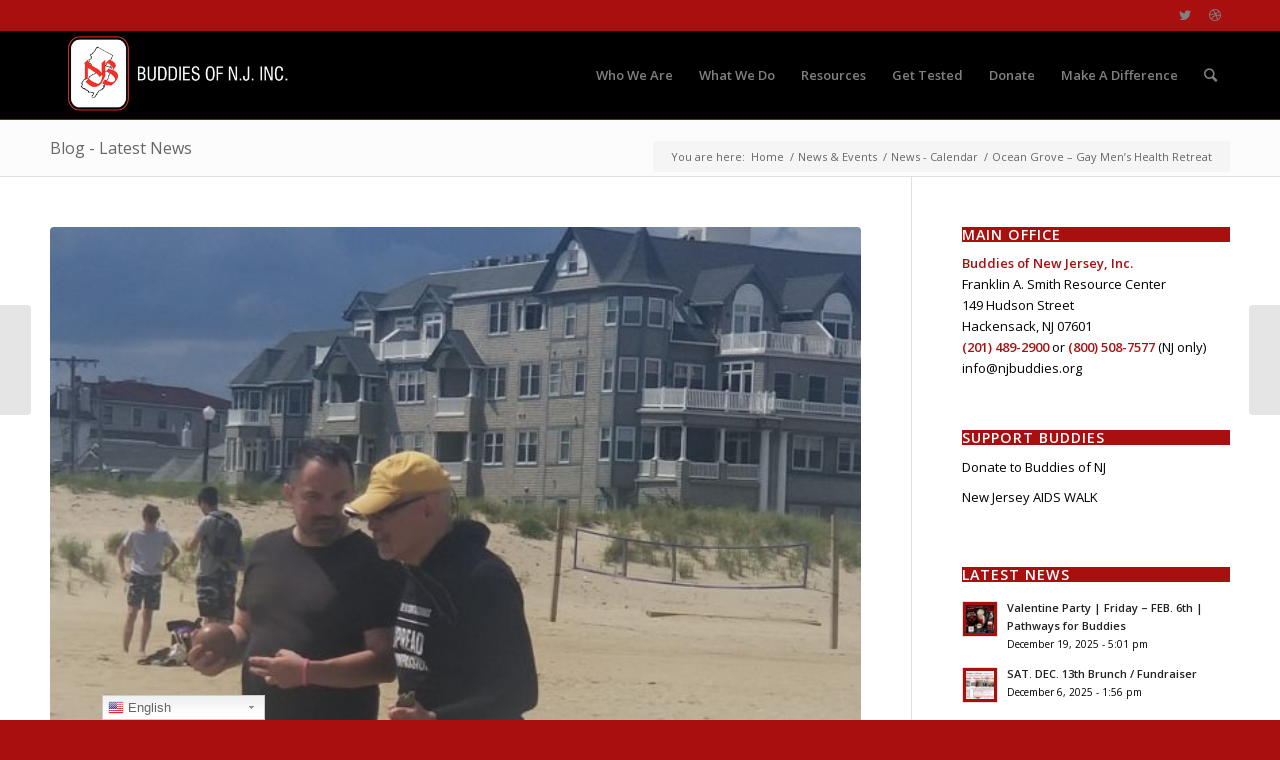

--- FILE ---
content_type: text/html; charset=UTF-8
request_url: https://www.njbuddies.org/ocean-grove-gay-mens-health-retreat/
body_size: 13031
content:
<!DOCTYPE html>
<html lang="en-US" class="html_stretched responsive av-preloader-disabled av-default-lightbox  html_header_top html_logo_left html_main_nav_header html_menu_right html_slim html_header_sticky html_header_shrinking html_header_topbar_active html_mobile_menu_phone html_header_searchicon html_content_align_center html_header_unstick_top_disabled html_header_stretch_disabled html_av-overlay-side html_av-overlay-side-classic html_av-submenu-noclone html_entry_id_3047 av-no-preview html_text_menu_active ">
<head>
<meta charset="UTF-8" />
<meta name="robots" content="index, follow" />


<!-- mobile setting -->
<meta name="viewport" content="width=device-width, initial-scale=1, maximum-scale=1">

<!-- Scripts/CSS and wp_head hook -->
<title>Ocean Grove  &#8211; Gay Men&#8217;s Health Retreat &#8211; Buddies NJ</title>
<link rel='dns-prefetch' href='//s.w.org' />
<link rel="alternate" type="application/rss+xml" title="Buddies NJ &raquo; Feed" href="https://www.njbuddies.org/feed/" />
<link rel="alternate" type="application/rss+xml" title="Buddies NJ &raquo; Comments Feed" href="https://www.njbuddies.org/comments/feed/" />

<!-- google webfont font replacement -->

			<script type='text/javascript'>
			if(!document.cookie.match(/aviaPrivacyGoogleWebfontsDisabled/)){
				(function() {
					var f = document.createElement('link');
					
					f.type 	= 'text/css';
					f.rel 	= 'stylesheet';
					f.href 	= '//fonts.googleapis.com/css?family=Open+Sans:400,600';
					f.id 	= 'avia-google-webfont';
					
					document.getElementsByTagName('head')[0].appendChild(f);
				})();
			}
			</script>
					<script type="text/javascript">
			window._wpemojiSettings = {"baseUrl":"https:\/\/s.w.org\/images\/core\/emoji\/2.4\/72x72\/","ext":".png","svgUrl":"https:\/\/s.w.org\/images\/core\/emoji\/2.4\/svg\/","svgExt":".svg","source":{"concatemoji":"https:\/\/www.njbuddies.org\/wp-includes\/js\/wp-emoji-release.min.js?ver=4.9.6"}};
			!function(a,b,c){function d(a,b){var c=String.fromCharCode;l.clearRect(0,0,k.width,k.height),l.fillText(c.apply(this,a),0,0);var d=k.toDataURL();l.clearRect(0,0,k.width,k.height),l.fillText(c.apply(this,b),0,0);var e=k.toDataURL();return d===e}function e(a){var b;if(!l||!l.fillText)return!1;switch(l.textBaseline="top",l.font="600 32px Arial",a){case"flag":return!(b=d([55356,56826,55356,56819],[55356,56826,8203,55356,56819]))&&(b=d([55356,57332,56128,56423,56128,56418,56128,56421,56128,56430,56128,56423,56128,56447],[55356,57332,8203,56128,56423,8203,56128,56418,8203,56128,56421,8203,56128,56430,8203,56128,56423,8203,56128,56447]),!b);case"emoji":return b=d([55357,56692,8205,9792,65039],[55357,56692,8203,9792,65039]),!b}return!1}function f(a){var c=b.createElement("script");c.src=a,c.defer=c.type="text/javascript",b.getElementsByTagName("head")[0].appendChild(c)}var g,h,i,j,k=b.createElement("canvas"),l=k.getContext&&k.getContext("2d");for(j=Array("flag","emoji"),c.supports={everything:!0,everythingExceptFlag:!0},i=0;i<j.length;i++)c.supports[j[i]]=e(j[i]),c.supports.everything=c.supports.everything&&c.supports[j[i]],"flag"!==j[i]&&(c.supports.everythingExceptFlag=c.supports.everythingExceptFlag&&c.supports[j[i]]);c.supports.everythingExceptFlag=c.supports.everythingExceptFlag&&!c.supports.flag,c.DOMReady=!1,c.readyCallback=function(){c.DOMReady=!0},c.supports.everything||(h=function(){c.readyCallback()},b.addEventListener?(b.addEventListener("DOMContentLoaded",h,!1),a.addEventListener("load",h,!1)):(a.attachEvent("onload",h),b.attachEvent("onreadystatechange",function(){"complete"===b.readyState&&c.readyCallback()})),g=c.source||{},g.concatemoji?f(g.concatemoji):g.wpemoji&&g.twemoji&&(f(g.twemoji),f(g.wpemoji)))}(window,document,window._wpemojiSettings);
		</script>
		<style type="text/css">
img.wp-smiley,
img.emoji {
	display: inline !important;
	border: none !important;
	box-shadow: none !important;
	height: 1em !important;
	width: 1em !important;
	margin: 0 .07em !important;
	vertical-align: -0.1em !important;
	background: none !important;
	padding: 0 !important;
}
</style>
<link rel='stylesheet' id='gtranslate-style-css'  href='https://www.njbuddies.org/wp-content/plugins/gtranslate/gtranslate-style16.css?ver=4.9.6' type='text/css' media='all' />
<link rel='stylesheet' id='pt-bootstrap-css-css'  href='https://www.njbuddies.org/wp-content/plugins/pt-builder/third_party/bootstrap/css/bootstrap.min.css?ver=3.2.0' type='text/css' media='' />
<link rel='stylesheet' id='pt-font-awesome-css-css'  href='https://www.njbuddies.org/wp-content/plugins/pt-builder/third_party/font-awesome/css/font-awesome.min.css?ver=4.1.0' type='text/css' media='' />
<style id='woocommerce-inline-inline-css' type='text/css'>
.woocommerce form .form-row .required { visibility: visible; }
</style>
<link rel='stylesheet' id='font-awesome-470-css'  href='https://www.njbuddies.org/wp-content/plugins/layers-heroes-assemble/assets/css/font-awesome.min.css?ver=4.7.0' type='text/css' media='all' />
<link rel='stylesheet' id='jquery-powertip-css'  href='https://www.njbuddies.org/wp-content/plugins/layers-heroes-assemble/assets/css/jquery.powertip.min.css?ver=1.2.0' type='text/css' media='all' />
<link rel='stylesheet' id='jquery-magnific-popup-css'  href='https://www.njbuddies.org/wp-content/plugins/layers-heroes-assemble/assets/css/magnific-popup.css?ver=0.9.9' type='text/css' media='all' />
<link rel='stylesheet' id='animate-css'  href='https://www.njbuddies.org/wp-content/plugins/layers-heroes-assemble/assets/css/animate.min.css?ver=2.1.5' type='text/css' media='all' />
<link rel='stylesheet' id='bxslider-425-css'  href='https://www.njbuddies.org/wp-content/plugins/layers-heroes-assemble/assets/css/jquery.bxslider.min.css?ver=4.2.5' type='text/css' media='all' />
<link rel='stylesheet' id='layers-heroes-assemble-css'  href='https://www.njbuddies.org/wp-content/plugins/layers-heroes-assemble/assets/css/core.min.css?ver=2.1.5' type='text/css' media='all' />
<link rel='stylesheet' id='pt-builder-front-css-css'  href='https://www.njbuddies.org/wp-content/plugins/pt-builder/assets/css/frontend/builder-front.css?ver=3.2.0' type='text/css' media='' />
<link rel='stylesheet' id='avia-merged-styles-css'  href='https://www.njbuddies.org/wp-content/uploads/dynamic_avia/avia-merged-styles-517e6e53ec01d1f5fae25a166c56f2af.css' type='text/css' media='all' />
<script type='text/javascript' src='https://www.njbuddies.org/wp-includes/js/jquery/jquery.js?ver=1.12.4'></script>
<script type='text/javascript' src='https://www.njbuddies.org/wp-includes/js/jquery/jquery-migrate.min.js?ver=1.4.1'></script>
<script type='text/javascript' src='https://www.njbuddies.org/wp-content/plugins/layers-heroes-assemble/assets/js/jquery.bxslider.min.js?ver=4.2.5'></script>
<link rel='https://api.w.org/' href='https://www.njbuddies.org/wp-json/' />
<link rel="EditURI" type="application/rsd+xml" title="RSD" href="https://www.njbuddies.org/xmlrpc.php?rsd" />
<link rel="wlwmanifest" type="application/wlwmanifest+xml" href="https://www.njbuddies.org/wp-includes/wlwmanifest.xml" /> 
<link rel='prev' title='FREE DINNER TONIGHT at Vitale&#8217;s Teaneck &#8211; Biktarvy' href='https://www.njbuddies.org/free-dinner-presentation-2/' />
<link rel='next' title='HISTORIC FLAG RAISING @ New Bridge Medical Center' href='https://www.njbuddies.org/historic-flag-raising-new-bridge-medical-center/' />
<meta name="generator" content="WordPress 4.9.6" />
<meta name="generator" content="WooCommerce 3.4.8" />
<link rel="canonical" href="https://www.njbuddies.org/ocean-grove-gay-mens-health-retreat/" />
<link rel='shortlink' href='https://www.njbuddies.org/?p=3047' />
<link rel="alternate" type="application/json+oembed" href="https://www.njbuddies.org/wp-json/oembed/1.0/embed?url=https%3A%2F%2Fwww.njbuddies.org%2Focean-grove-gay-mens-health-retreat%2F" />
<link rel="alternate" type="text/xml+oembed" href="https://www.njbuddies.org/wp-json/oembed/1.0/embed?url=https%3A%2F%2Fwww.njbuddies.org%2Focean-grove-gay-mens-health-retreat%2F&#038;format=xml" />
<link rel="profile" href="https://gmpg.org/xfn/11" />
<link rel="alternate" type="application/rss+xml" title="Buddies NJ RSS2 Feed" href="https://www.njbuddies.org/feed/" />
<link rel="pingback" href="https://www.njbuddies.org/xmlrpc.php" />
<!--[if lt IE 9]><script src="https://www.njbuddies.org/wp-content/themes/enfold/js/html5shiv.js"></script><![endif]-->

	<noscript><style>.woocommerce-product-gallery{ opacity: 1 !important; }</style></noscript>
	
<!-- To speed up the rendering and to display the site as fast as possible to the user we include some styles and scripts for above the fold content inline -->
<script type="text/javascript">'use strict';var avia_is_mobile=!1;if(/Android|webOS|iPhone|iPad|iPod|BlackBerry|IEMobile|Opera Mini/i.test(navigator.userAgent)&&'ontouchstart' in document.documentElement){avia_is_mobile=!0;document.documentElement.className+=' avia_mobile '}
else{document.documentElement.className+=' avia_desktop '};document.documentElement.className+=' js_active ';(function(){var e=['-webkit-','-moz-','-ms-',''],n='';for(var t in e){if(e[t]+'transform' in document.documentElement.style){document.documentElement.className+=' avia_transform ';n=e[t]+'transform'};if(e[t]+'perspective' in document.documentElement.style)document.documentElement.className+=' avia_transform3d '};if(typeof document.getElementsByClassName=='function'&&typeof document.documentElement.getBoundingClientRect=='function'&&avia_is_mobile==!1){if(n&&window.innerHeight>0){setTimeout(function(){var e=0,o={},a=0,t=document.getElementsByClassName('av-parallax'),i=window.pageYOffset||document.documentElement.scrollTop;for(e=0;e<t.length;e++){t[e].style.top='0px';o=t[e].getBoundingClientRect();a=Math.ceil((window.innerHeight+i-o.top)*0.3);t[e].style[n]='translate(0px, '+a+'px)';t[e].style.top='auto';t[e].className+=' enabled-parallax '}},50)}}})();</script><link rel="icon" href="https://www.njbuddies.org/wp-content/uploads/2015/11/cropped-buddies_logo_429x500-e1446750393165-32x32.gif" sizes="32x32" />
<link rel="icon" href="https://www.njbuddies.org/wp-content/uploads/2015/11/cropped-buddies_logo_429x500-e1446750393165-192x192.gif" sizes="192x192" />
<link rel="apple-touch-icon-precomposed" href="https://www.njbuddies.org/wp-content/uploads/2015/11/cropped-buddies_logo_429x500-e1446750393165-180x180.gif" />
<meta name="msapplication-TileImage" content="https://www.njbuddies.org/wp-content/uploads/2015/11/cropped-buddies_logo_429x500-e1446750393165-270x270.gif" />
		<style type="text/css" id="wp-custom-css">
			.lhea-gallery ul.lhea-heroes>li {
    padding: 12px;
}

.widget {
    clear: both;
    position: relative;
    padding: 30px 0 10px 0;
    float: none;
}		</style>
	<style type='text/css'>
@font-face {font-family: 'entypo-fontello'; font-weight: normal; font-style: normal;
src: url('https://www.njbuddies.org/wp-content/themes/enfold/config-templatebuilder/avia-template-builder/assets/fonts/entypo-fontello.eot');
src: url('https://www.njbuddies.org/wp-content/themes/enfold/config-templatebuilder/avia-template-builder/assets/fonts/entypo-fontello.eot?#iefix') format('embedded-opentype'), 
url('https://www.njbuddies.org/wp-content/themes/enfold/config-templatebuilder/avia-template-builder/assets/fonts/entypo-fontello.woff') format('woff'), 
url('https://www.njbuddies.org/wp-content/themes/enfold/config-templatebuilder/avia-template-builder/assets/fonts/entypo-fontello.ttf') format('truetype'), 
url('https://www.njbuddies.org/wp-content/themes/enfold/config-templatebuilder/avia-template-builder/assets/fonts/entypo-fontello.svg#entypo-fontello') format('svg');
} #top .avia-font-entypo-fontello, body .avia-font-entypo-fontello, html body [data-av_iconfont='entypo-fontello']:before{ font-family: 'entypo-fontello'; }
</style><style></style>

<!--
Debugging Info for Theme support: 

Theme: Enfold
Version: 4.5.3
Installed: enfold
AviaFramework Version: 5.0
AviaBuilder Version: 0.9.5
aviaElementManager Version: 1.0.1
ML:128-PU:49-PLA:13
WP:4.9.6
Compress: CSS:all theme files - JS:all theme files
Updates: disabled
PLAu:12
-->
</head>




<body id="top" class="post-template-default single single-post postid-3047 single-format-standard  rtl_columns stretched open_sans woocommerce-no-js" itemscope="itemscope" itemtype="https://schema.org/WebPage" >

	
	<div id='wrap_all'>

	
<header id='header' class='all_colors header_color dark_bg_color  av_header_top av_logo_left av_main_nav_header av_menu_right av_slim av_header_sticky av_header_shrinking av_header_stretch_disabled av_mobile_menu_phone av_header_searchicon av_header_unstick_top_disabled av_bottom_nav_disabled  av_header_border_disabled'  role="banner" itemscope="itemscope" itemtype="https://schema.org/WPHeader" >

		<div id='header_meta' class='container_wrap container_wrap_meta  av_icon_active_right av_extra_header_active av_entry_id_3047'>
		
			      <div class='container'>
			      <ul class='noLightbox social_bookmarks icon_count_2'><li class='social_bookmarks_twitter av-social-link-twitter social_icon_1'><a target='_blank' href='https://twitter.com/kriesi' aria-hidden='true' data-av_icon='' data-av_iconfont='entypo-fontello' title='Twitter'><span class='avia_hidden_link_text'>Twitter</span></a></li><li class='social_bookmarks_dribbble av-social-link-dribbble social_icon_2'><a target='_blank' href='https://dribbble.com/kriesi' aria-hidden='true' data-av_icon='' data-av_iconfont='entypo-fontello' title='Dribbble'><span class='avia_hidden_link_text'>Dribbble</span></a></li></ul>			      </div>
		</div>

		<div  id='header_main' class='container_wrap container_wrap_logo'>
	
        <ul  class = 'menu-item cart_dropdown ' data-success='was added to the cart'><li class='cart_dropdown_first'><a class='cart_dropdown_link' href='https://www.njbuddies.org'><span aria-hidden='true' data-av_icon='' data-av_iconfont='entypo-fontello'></span><span class='av-cart-counter'>0</span><span class='avia_hidden_link_text'>Shopping Cart</span></a><!--<span class='cart_subtotal'><span class="woocommerce-Price-amount amount"><span class="woocommerce-Price-currencySymbol">&#36;</span>0.00</span></span>--><div class='dropdown_widget dropdown_widget_cart'><div class='avia-arrow'></div><div class="widget_shopping_cart_content"></div></div></li></ul><div class='container av-logo-container'><div class='inner-container'><span class='logo'><a href='https://www.njbuddies.org/'><img height='100' width='300' src='https://www.njbuddies.org/wp-content/uploads/2019/06/logo.jpg' alt='Buddies NJ' /></a></span><nav class='main_menu' data-selectname='Select a page'  role="navigation" itemscope="itemscope" itemtype="https://schema.org/SiteNavigationElement" ><div class="avia-menu av-main-nav-wrap"><ul id="avia-menu" class="menu av-main-nav"><li id="menu-item-2654" class="menu-item menu-item-type-post_type menu-item-object-page menu-item-home menu-item-has-children menu-item-top-level menu-item-top-level-1"><a href="https://www.njbuddies.org/" itemprop="url"><span class="avia-bullet"></span><span class="avia-menu-text">Who We Are</span><span class="avia-menu-fx"><span class="avia-arrow-wrap"><span class="avia-arrow"></span></span></span></a>


<ul class="sub-menu">
	<li id="menu-item-1033" class="menu-item menu-item-type-post_type menu-item-object-page"><a href="https://www.njbuddies.org/nj-buddies/" itemprop="url"><span class="avia-bullet"></span><span class="avia-menu-text">About Buddies</span></a></li>
	<li id="menu-item-1721" class="menu-item menu-item-type-post_type menu-item-object-page"><a href="https://www.njbuddies.org/staff/" itemprop="url"><span class="avia-bullet"></span><span class="avia-menu-text">Our Staff</span></a></li>
	<li id="menu-item-1247" class="menu-item menu-item-type-post_type menu-item-object-page"><a href="https://www.njbuddies.org/board-of-directors/" itemprop="url"><span class="avia-bullet"></span><span class="avia-menu-text">Board of Directors</span></a></li>
	<li id="menu-item-137" class="menu-item menu-item-type-post_type menu-item-object-page"><a href="https://www.njbuddies.org/our-supporters/" itemprop="url"><span class="avia-bullet"></span><span class="avia-menu-text">Our Supporters</span></a></li>
	<li id="menu-item-135" class="menu-item menu-item-type-post_type menu-item-object-page"><a href="https://www.njbuddies.org/contact-us/" itemprop="url"><span class="avia-bullet"></span><span class="avia-menu-text">Contact Us</span></a></li>
</ul>
</li>
<li id="menu-item-222" class="menu-item menu-item-type-post_type menu-item-object-page menu-item-has-children menu-item-top-level menu-item-top-level-2"><a href="https://www.njbuddies.org/what-we-do/" itemprop="url"><span class="avia-bullet"></span><span class="avia-menu-text">What We Do</span><span class="avia-menu-fx"><span class="avia-arrow-wrap"><span class="avia-arrow"></span></span></span></a>


<ul class="sub-menu">
	<li id="menu-item-138" class="menu-item menu-item-type-post_type menu-item-object-page"><a href="https://www.njbuddies.org/what-we-do/programs-and-services/" itemprop="url"><span class="avia-bullet"></span><span class="avia-menu-text">Programs and Services</span></a></li>
	<li id="menu-item-140" class="menu-item menu-item-type-post_type menu-item-object-page"><a href="https://www.njbuddies.org/what-we-do/harrison-house/" itemprop="url"><span class="avia-bullet"></span><span class="avia-menu-text">Harrison House</span></a></li>
	<li id="menu-item-141" class="menu-item menu-item-type-post_type menu-item-object-page"><a href="https://www.njbuddies.org/what-we-do/new-focus-substance-abuse-program/" itemprop="url"><span class="avia-bullet"></span><span class="avia-menu-text">New Focus Substance Abuse Program</span></a></li>
	<li id="menu-item-142" class="menu-item menu-item-type-post_type menu-item-object-page menu-item-has-children"><a href="https://www.njbuddies.org/what-we-do/peer-group-support-schedule/" itemprop="url"><span class="avia-bullet"></span><span class="avia-menu-text">Peer Support Group Schedules</span></a>
	<ul class="sub-menu">
		<li id="menu-item-1782" class="menu-item menu-item-type-post_type menu-item-object-page"><a href="https://www.njbuddies.org/what-we-do/individual-counseling/" itemprop="url"><span class="avia-bullet"></span><span class="avia-menu-text">Individual Counseling</span></a></li>
	</ul>
</li>
	<li id="menu-item-1779" class="menu-item menu-item-type-post_type menu-item-object-page"><a href="https://www.njbuddies.org/what-we-do/nj-aids-walk/" itemprop="url"><span class="avia-bullet"></span><span class="avia-menu-text">NJ AIDS Walk</span></a></li>
</ul>
</li>
<li id="menu-item-1525" class="menu-item menu-item-type-post_type menu-item-object-page menu-item-has-children menu-item-top-level menu-item-top-level-3"><a href="https://www.njbuddies.org/resources-2/" itemprop="url"><span class="avia-bullet"></span><span class="avia-menu-text">Resources</span><span class="avia-menu-fx"><span class="avia-arrow-wrap"><span class="avia-arrow"></span></span></span></a>


<ul class="sub-menu">
	<li id="menu-item-225" class="menu-item menu-item-type-post_type menu-item-object-page"><a href="https://www.njbuddies.org/resources/" itemprop="url"><span class="avia-bullet"></span><span class="avia-menu-text">Our Resource Center</span></a></li>
	<li id="menu-item-144" class="menu-item menu-item-type-post_type menu-item-object-page"><a href="https://www.njbuddies.org/resources/facts-about-hivaids/" itemprop="url"><span class="avia-bullet"></span><span class="avia-menu-text">HIV/AIDS Facts</span></a></li>
	<li id="menu-item-143" class="menu-item menu-item-type-post_type menu-item-object-page"><a href="https://www.njbuddies.org/resources/living-with-hivaids/" itemprop="url"><span class="avia-bullet"></span><span class="avia-menu-text">Living With HIV/AIDS</span></a></li>
	<li id="menu-item-145" class="menu-item menu-item-type-post_type menu-item-object-page"><a href="https://www.njbuddies.org/resources/helpful-links/" itemprop="url"><span class="avia-bullet"></span><span class="avia-menu-text">Helpful Resource Links</span></a></li>
	<li id="menu-item-1612" class="menu-item menu-item-type-post_type menu-item-object-page"><a href="https://www.njbuddies.org/resources-2/recursos-en-espanol/" itemprop="url"><span class="avia-bullet"></span><span class="avia-menu-text">Recursos en Español</span></a></li>
	<li id="menu-item-1182" class="menu-item menu-item-type-post_type menu-item-object-page menu-item-has-children"><a href="https://www.njbuddies.org/knowing-is-key/" itemprop="url"><span class="avia-bullet"></span><span class="avia-menu-text">Knowing Is Key</span></a>
	<ul class="sub-menu">
		<li id="menu-item-1181" class="menu-item menu-item-type-post_type menu-item-object-page"><a href="https://www.njbuddies.org/?page_id=1173" itemprop="url"><span class="avia-bullet"></span><span class="avia-menu-text">Knowing is Key Articles</span></a></li>
		<li id="menu-item-1185" class="menu-item menu-item-type-post_type menu-item-object-page"><a href="https://www.njbuddies.org/safe-sex-contains-graphic-content/" itemprop="url"><span class="avia-bullet"></span><span class="avia-menu-text">Safe Sex – Contains Graphic Content</span></a></li>
	</ul>
</li>
</ul>
</li>
<li id="menu-item-2249" class="menu-item menu-item-type-post_type menu-item-object-page menu-item-has-children menu-item-top-level menu-item-top-level-4"><a href="https://www.njbuddies.org/get-tested/" itemprop="url"><span class="avia-bullet"></span><span class="avia-menu-text">Get Tested</span><span class="avia-menu-fx"><span class="avia-arrow-wrap"><span class="avia-arrow"></span></span></span></a>


<ul class="sub-menu">
	<li id="menu-item-139" class="menu-item menu-item-type-post_type menu-item-object-page"><a href="https://www.njbuddies.org/get-tested/free-hiv-testing/" itemprop="url"><span class="avia-bullet"></span><span class="avia-menu-text">Free HIV Testing</span></a></li>
	<li id="menu-item-2250" class="menu-item menu-item-type-post_type menu-item-object-page"><a href="https://www.njbuddies.org/get-tested/prep-free-counseling-linkage/" itemprop="url"><span class="avia-bullet"></span><span class="avia-menu-text">PrEP – FREE Counseling &#038; Linkage</span></a></li>
</ul>
</li>
<li id="menu-item-6719" class="menu-item menu-item-type-custom menu-item-object-custom menu-item-top-level menu-item-top-level-5"><a target="_blank" href="https://www.zeffy.com/embed/donation-form/88902329-eaf2-4a5e-80e0-a2c8d47001d7?modal=true" itemprop="url"><span class="avia-bullet"></span><span class="avia-menu-text">Donate</span><span class="avia-menu-fx"><span class="avia-arrow-wrap"><span class="avia-arrow"></span></span></span></a></li>
<li id="menu-item-146" class="menu-item menu-item-type-post_type menu-item-object-page menu-item-has-children menu-item-top-level menu-item-top-level-6"><a href="https://www.njbuddies.org/make-a-difference/" itemprop="url"><span class="avia-bullet"></span><span class="avia-menu-text">Make A Difference</span><span class="avia-menu-fx"><span class="avia-arrow-wrap"><span class="avia-arrow"></span></span></span></a>


<ul class="sub-menu">
	<li id="menu-item-5109" class="menu-item menu-item-type-post_type menu-item-object-page"><a href="https://www.njbuddies.org/gala/" itemprop="url"><span class="avia-bullet"></span><span class="avia-menu-text">35th Anniversary</span></a></li>
	<li id="menu-item-1228" class="menu-item menu-item-type-post_type menu-item-object-page current_page_parent"><a href="https://www.njbuddies.org/new-events/" itemprop="url"><span class="avia-bullet"></span><span class="avia-menu-text">News &#038; Events</span></a></li>
	<li id="menu-item-148" class="menu-item menu-item-type-post_type menu-item-object-page"><a href="https://www.njbuddies.org/events/" itemprop="url"><span class="avia-bullet"></span><span class="avia-menu-text">Events Calendar</span></a></li>
	<li id="menu-item-149" class="menu-item menu-item-type-post_type menu-item-object-page"><a href="https://www.njbuddies.org/make-a-difference/volunteer/" itemprop="url"><span class="avia-bullet"></span><span class="avia-menu-text">How To Volunteer</span></a></li>
	<li id="menu-item-150" class="menu-item menu-item-type-post_type menu-item-object-page"><a href="https://www.njbuddies.org/make-a-difference/volunteer-opportunities/" itemprop="url"><span class="avia-bullet"></span><span class="avia-menu-text">Volunteer Opportunities</span></a></li>
</ul>
</li>
<li id="menu-item-search" class="noMobile menu-item menu-item-search-dropdown menu-item-avia-special">
							<a href="?s=" rel="nofollow" data-avia-search-tooltip="

&lt;form action=&quot;https://www.njbuddies.org/&quot; id=&quot;searchform&quot; method=&quot;get&quot; class=&quot;&quot;&gt;
	&lt;div&gt;
		&lt;input type=&quot;submit&quot; value=&quot;&quot; id=&quot;searchsubmit&quot; class=&quot;button avia-font-entypo-fontello&quot; /&gt;
		&lt;input type=&quot;text&quot; id=&quot;s&quot; name=&quot;s&quot; value=&quot;&quot; placeholder='Search' /&gt;
			&lt;/div&gt;
&lt;/form&gt;" aria-hidden='true' data-av_icon='' data-av_iconfont='entypo-fontello'><span class="avia_hidden_link_text">Search</span></a>
	        		   </li><li class="av-burger-menu-main menu-item-avia-special ">
	        			<a href="#">
							<span class="av-hamburger av-hamburger--spin av-js-hamburger">
					        <span class="av-hamburger-box">
						          <span class="av-hamburger-inner"></span>
						          <strong>Menu</strong>
					        </span>
							</span>
						</a>
	        		   </li></ul></div></nav></div> </div> 
		<!-- end container_wrap-->
		</div>
		<div class='header_bg'></div>

<!-- end header -->
</header>
		
	<div id='main' class='all_colors' data-scroll-offset='88'>

	<div class='stretch_full container_wrap alternate_color light_bg_color title_container'><div class='container'><strong class='main-title entry-title'><a href='https://www.njbuddies.org/' rel='bookmark' title='Permanent Link: Blog - Latest News'  itemprop="headline" >Blog - Latest News</a></strong><div class="breadcrumb breadcrumbs avia-breadcrumbs"><div class="breadcrumb-trail" xmlns:v="https://rdf.data-vocabulary.org/#"><span class="trail-before"><span class="breadcrumb-title">You are here:</span></span> <span><a rel="v:url" property="v:title" href="https://www.njbuddies.org" title="Buddies NJ"  class="trail-begin">Home</a></span> <span class="sep">/</span> <span><a rel="v:url" property="v:title" href="https://www.njbuddies.org/new-events/" title="News &#038; Events">News &#038; Events</a></span> <span class="sep">/</span> <span><a rel="v:url" property="v:title" href="https://www.njbuddies.org/category/news/">News - Calendar</a></span> <span class="sep">/</span> <span class="trail-end">Ocean Grove  &#8211; Gay Men&#8217;s Health Retreat</span></div></div></div></div>
		<div class='container_wrap container_wrap_first main_color sidebar_right'>

			<div class='container template-blog template-single-blog '>

				<main class='content units av-content-small alpha '  role="main" itemscope="itemscope" itemtype="https://schema.org/Blog" >

                    <article class='post-entry post-entry-type-standard post-entry-3047 post-loop-1 post-parity-odd post-entry-last single-big with-slider post-3047 post type-post status-publish format-standard has-post-thumbnail hentry category-news'  itemscope="itemscope" itemtype="https://schema.org/BlogPosting" itemprop="blogPost" ><div class="big-preview single-big"><a href="https://www.njbuddies.org/wp-content/uploads/2018/06/20180605_150503-e1528483856392-768x1024.jpg" title="Ocean Grove  &#8211; Gay Men&#8217;s Health Retreat"><img width="241" height="321" src="https://www.njbuddies.org/wp-content/uploads/2018/06/20180605_150503-e1528483856392.jpg" class="attachment-entry_with_sidebar size-entry_with_sidebar wp-post-image" alt="" srcset="https://www.njbuddies.org/wp-content/uploads/2018/06/20180605_150503-e1528483856392.jpg 3024w, https://www.njbuddies.org/wp-content/uploads/2018/06/20180605_150503-e1528483856392-225x300.jpg 225w, https://www.njbuddies.org/wp-content/uploads/2018/06/20180605_150503-e1528483856392-768x1024.jpg 768w, https://www.njbuddies.org/wp-content/uploads/2018/06/20180605_150503-e1528483856392-600x800.jpg 600w" sizes="(max-width: 241px) 100vw, 241px" /></a></div><div class='blog-meta'></div><div class='entry-content-wrapper clearfix standard-content'><header class="entry-content-header"><h1 class='post-title entry-title'  itemprop="headline" >	<a href='https://www.njbuddies.org/ocean-grove-gay-mens-health-retreat/' rel='bookmark' title='Permanent Link: Ocean Grove  &#8211; Gay Men&#8217;s Health Retreat'>Ocean Grove  &#8211; Gay Men&#8217;s Health Retreat			<span class='post-format-icon minor-meta'></span>	</a></h1><span class='post-meta-infos'><time class='date-container minor-meta updated' >June 8, 2018</time><span class='text-sep text-sep-date'>/</span><span class="blog-categories minor-meta">in <a href="https://www.njbuddies.org/category/news/" rel="tag">News - Calendar</a> </span><span class="text-sep text-sep-cat">/</span><span class="blog-author minor-meta">by <span class="entry-author-link" ><span class="vcard author"><span class="fn"><a href="https://www.njbuddies.org/author/raynjbuddies-org/" title="Posts by Events Committee" rel="author">Events Committee</a></span></span></span></span></span></header><div class="entry-content"  itemprop="text" ><h2>FOCUS: Develop | Maintain | Keep</h2>
<div>Thanks to participants for being a catalyst to each other making a successful retreat!  Where there was wind we brought stability.  Where there were clouds we made room for the sun.  Where there was lawn mowers we found the silence.  And where there were pussy cats&#8230; well&#8230; LOL</div>
<div></div>
<div></div>
<div>When&#8217;s the last time you walked on the boardwalk; when&#8217;s the last time you ever did work or exercise for the fun of it?  When&#8217;s the last time you ate vegan and wanted more because it tasted good?  When&#8217;s the last time when you heard perspectives a 180 degree from your own and still were able to respect what you heard?  When was the last time you had a $65+ meal overlooking the ocean with a bunch of hot men and learned about issues that we (as a community) encounter every day?  When&#8217;s the last time you allowed massage, rekei, yoga, and meditation be there to heal and rid the distractions?  When is the last time more than 12 men and some women occupied a home for four days without turning on the SMART TV in the front living room?  WHAT AN ACHIEVEMENT!</div>
<div></div>
<div></div>
<div>We all <b>developed</b> and <b>maintained</b> (practiced) techniques to <b>keep FOCUS</b>.  These techniques  will grow larger if you take them with you and use them whether it&#8217;s passing a test, negotiating safer sex practices or being healthysexuals, losing weight, saving for vacation, finding a significant other, changing careers, drawing closer to what creates you or gives you life&#8230;</div>
</div><footer class="entry-footer"><div class='av-share-box'><h5 class='av-share-link-description av-no-toc'>Share this entry</h5><ul class='av-share-box-list noLightbox'><li class='av-share-link av-social-link-facebook' ><a target='_blank' href='https://www.facebook.com/sharer.php?u=https://www.njbuddies.org/ocean-grove-gay-mens-health-retreat/&amp;t=Ocean%20Grove%20%20%E2%80%93%20Gay%20Men%E2%80%99s%20Health%20Retreat' aria-hidden='true' data-av_icon='' data-av_iconfont='entypo-fontello' title='' data-avia-related-tooltip='Share on Facebook'><span class='avia_hidden_link_text'>Share on Facebook</span></a></li><li class='av-share-link av-social-link-twitter' ><a target='_blank' href='https://twitter.com/share?text=Ocean%20Grove%20%20%E2%80%93%20Gay%20Men%E2%80%99s%20Health%20Retreat&url=https://www.njbuddies.org/?p=3047' aria-hidden='true' data-av_icon='' data-av_iconfont='entypo-fontello' title='' data-avia-related-tooltip='Share on Twitter'><span class='avia_hidden_link_text'>Share on Twitter</span></a></li><li class='av-share-link av-social-link-gplus' ><a target='_blank' href='https://plus.google.com/share?url=https://www.njbuddies.org/ocean-grove-gay-mens-health-retreat/' aria-hidden='true' data-av_icon='' data-av_iconfont='entypo-fontello' title='' data-avia-related-tooltip='Share on Google+'><span class='avia_hidden_link_text'>Share on Google+</span></a></li><li class='av-share-link av-social-link-pinterest' ><a target='_blank' href='https://pinterest.com/pin/create/button/?url=https%3A%2F%2Fwww.njbuddies.org%2Focean-grove-gay-mens-health-retreat%2F&amp;description=Ocean%20Grove%20%20%E2%80%93%20Gay%20Men%E2%80%99s%20Health%20Retreat&amp;media=https%3A%2F%2Fwww.njbuddies.org%2Fwp-content%2Fuploads%2F2018%2F06%2F20180605_150503-e1528483856392.jpg' aria-hidden='true' data-av_icon='' data-av_iconfont='entypo-fontello' title='' data-avia-related-tooltip='Share on Pinterest'><span class='avia_hidden_link_text'>Share on Pinterest</span></a></li><li class='av-share-link av-social-link-linkedin' ><a target='_blank' href='https://linkedin.com/shareArticle?mini=true&amp;title=Ocean%20Grove%20%20%E2%80%93%20Gay%20Men%E2%80%99s%20Health%20Retreat&amp;url=https://www.njbuddies.org/ocean-grove-gay-mens-health-retreat/' aria-hidden='true' data-av_icon='' data-av_iconfont='entypo-fontello' title='' data-avia-related-tooltip='Share on Linkedin'><span class='avia_hidden_link_text'>Share on Linkedin</span></a></li><li class='av-share-link av-social-link-mail' ><a  href='mailto:?subject=Ocean%20Grove%20%20%E2%80%93%20Gay%20Men%E2%80%99s%20Health%20Retreat&amp;body=https://www.njbuddies.org/ocean-grove-gay-mens-health-retreat/' aria-hidden='true' data-av_icon='' data-av_iconfont='entypo-fontello' title='' data-avia-related-tooltip='Share by Mail'><span class='avia_hidden_link_text'>Share by Mail</span></a></li></ul></div></footer><div class='post_delimiter'></div></div><div class='post_author_timeline'></div><span class='hidden'>
			<span class='av-structured-data'  itemprop="ImageObject" itemscope="itemscope" itemtype="https://schema.org/ImageObject"  itemprop='image'>
					   <span itemprop='url' >https://www.njbuddies.org/wp-content/uploads/2018/06/20180605_150503-e1528483856392.jpg</span>
					   <span itemprop='height' >4032</span>
					   <span itemprop='width' >3024</span>
				  </span><span class='av-structured-data'  itemprop="publisher" itemtype="https://schema.org/Organization" itemscope="itemscope" >
				<span itemprop='name'>Events Committee</span>
				<span itemprop='logo' itemscope itemtype='https://schema.org/ImageObject'>
				   <span itemprop='url'>https://www.njbuddies.org/wp-content/uploads/2019/06/logo.jpg</span>
				 </span>
			  </span><span class='av-structured-data'  itemprop="author" itemscope="itemscope" itemtype="https://schema.org/Person" ><span itemprop='name'>Events Committee</span></span><span class='av-structured-data'  itemprop="datePublished" datetime="2018-06-08T14:51:34+00:00" >2018-06-08 14:51:34</span><span class='av-structured-data'  itemprop="dateModified" itemtype="https://schema.org/dateModified" >2018-06-08 15:05:55</span><span class='av-structured-data'  itemprop="mainEntityOfPage" itemtype="https://schema.org/mainEntityOfPage" ><span itemprop='name'>Ocean Grove  - Gay Men's Health Retreat</span></span></span></article><div class='single-big'></div>


	        	
	        	
<div class='comment-entry post-entry'>


</div>
				<!--end content-->
				</main>

				<aside class='sidebar sidebar_right   alpha units'  role="complementary" itemscope="itemscope" itemtype="https://schema.org/WPSideBar" ><div class='inner_sidebar extralight-border'><section id="text-7" class="widget clearfix widget_text"><h3 class="widgettitle">MAIN OFFICE</h3>			<div class="textwidget"><p><strong>Buddies of New Jersey, Inc.</strong><br />
Franklin A. Smith Resource Center<br />
149 Hudson Street<br />
Hackensack, NJ 07601<br />
<strong>(201) 489-2900</strong> or <strong>(800) 508-7577</strong> (NJ only)<br />
info@njbuddies.org</p>
</div>
		<span class="seperator extralight-border"></span></section><section id="nav_menu-3" class="widget clearfix widget_nav_menu"><h3 class="widgettitle">Support Buddies</h3><div class="menu-call-to-action-container"><ul id="menu-call-to-action" class="menu"><li id="menu-item-3517" class="menu-item menu-item-type-custom menu-item-object-custom menu-item-3517"><a target="_blank" href="https://www.zeffy.com/embed/donation-form/88902329-eaf2-4a5e-80e0-a2c8d47001d7?modal=true">Donate to Buddies of NJ</a></li>
<li id="menu-item-3518" class="menu-item menu-item-type-custom menu-item-object-custom menu-item-3518"><a target="_blank" href="https://www.njaidswalk.org/bp23">New Jersey AIDS WALK</a></li>
</ul></div><span class="seperator extralight-border"></span></section><section id="newsbox-2" class="widget clearfix newsbox"><h3 class="widgettitle">Latest News</h3><ul class="news-wrap image_size_widget"><li class="news-content post-format-standard"><a class='news-link' title='Valentine Party | Friday &#8211; FEB. 6th | Pathways for Buddies' href='https://www.njbuddies.org/valentine-party-friday-feb-6th-pathways-for-buddies/'><span class='news-thumb '><img width="36" height="36" src="https://www.njbuddies.org/wp-content/uploads/2025/12/Screenshot-2025-12-19-145739-36x36.png" class="attachment-widget size-widget wp-post-image" alt="" srcset="https://www.njbuddies.org/wp-content/uploads/2025/12/Screenshot-2025-12-19-145739-36x36.png 36w, https://www.njbuddies.org/wp-content/uploads/2025/12/Screenshot-2025-12-19-145739-80x80.png 80w, https://www.njbuddies.org/wp-content/uploads/2025/12/Screenshot-2025-12-19-145739-180x180.png 180w, https://www.njbuddies.org/wp-content/uploads/2025/12/Screenshot-2025-12-19-145739-100x100.png 100w, https://www.njbuddies.org/wp-content/uploads/2025/12/Screenshot-2025-12-19-145739-300x300.png 300w" sizes="(max-width: 36px) 100vw, 36px" /></span><strong class='news-headline'>Valentine Party | Friday &#8211; FEB. 6th | Pathways for Buddies<span class='news-time'>December 19, 2025 - 5:01 pm</span></strong></a></li><li class="news-content post-format-standard"><a class='news-link' title='SAT.  DEC. 13th   Brunch / Fundraiser' href='https://www.njbuddies.org/sat-dec-13th-brunch-fundraiser/'><span class='news-thumb '><img width="36" height="36" src="https://www.njbuddies.org/wp-content/uploads/2025/11/Screenshot-2025-12-06-195338-36x36.png" class="attachment-widget size-widget wp-post-image" alt="" srcset="https://www.njbuddies.org/wp-content/uploads/2025/11/Screenshot-2025-12-06-195338-36x36.png 36w, https://www.njbuddies.org/wp-content/uploads/2025/11/Screenshot-2025-12-06-195338-80x80.png 80w, https://www.njbuddies.org/wp-content/uploads/2025/11/Screenshot-2025-12-06-195338-180x180.png 180w, https://www.njbuddies.org/wp-content/uploads/2025/11/Screenshot-2025-12-06-195338-100x100.png 100w, https://www.njbuddies.org/wp-content/uploads/2025/11/Screenshot-2025-12-06-195338-300x300.png 300w" sizes="(max-width: 36px) 100vw, 36px" /></span><strong class='news-headline'>SAT.  DEC. 13th   Brunch / Fundraiser<span class='news-time'>December 6, 2025 - 1:56 pm</span></strong></a></li></ul><span class="seperator extralight-border"></span></section><section id="text-5" class="widget clearfix widget_text"><h3 class="widgettitle">What We Do Video</h3>			<div class="textwidget"><iframe src="https://www.youtube.com/embed/S3aWVm1TXrA" title="Buddies of NJ" frameborder="0" allow="accelerometer; autoplay; clipboard-write; encrypted-media; gyroscope; picture-in-picture" allowfullscreen></iframe></div>
		<span class="seperator extralight-border"></span></section>		<section id="recent-posts-2" class="widget clearfix widget_recent_entries">		<h3 class="widgettitle">Upcoming Events</h3>		<ul>
											<li>
					<a href="https://www.njbuddies.org/valentine-party-friday-feb-6th-pathways-for-buddies/">Valentine Party | Friday &#8211; FEB. 6th | Pathways for Buddies</a>
											<span class="post-date">December 19, 2025</span>
									</li>
											<li>
					<a href="https://www.njbuddies.org/sat-dec-13th-brunch-fundraiser/">SAT.  DEC. 13th   Brunch / Fundraiser</a>
											<span class="post-date">December 6, 2025</span>
									</li>
											<li>
					<a href="https://www.njbuddies.org/world-aids-day-dec1/">WORLD AIDS DAY &#8211; Dec1</a>
											<span class="post-date">November 14, 2025</span>
									</li>
											<li>
					<a href="https://www.njbuddies.org/halloween-party-oct-31st-pathways-for-buddies/">Halloween Party | OCT. 31st| Pathways for Buddies</a>
											<span class="post-date">October 20, 2025</span>
									</li>
					</ul>
		<span class="seperator extralight-border"></span></section><section id="custom_html-2" class="widget_text widget clearfix widget_custom_html"><div class="textwidget custom-html-widget"><div style="position:relative;overflow:hidden;height:1500px;width:100%;"><iframe title='Donation form powered by Zeffy' style='position: absolute; border: 0; top:0;left:0;bottom:0;right:0;width:100%;height:100%' src='https://www.zeffy.com/embed/donation-form/88902329-eaf2-4a5e-80e0-a2c8d47001d7' allowpaymentrequest allowtransparency="true"></iframe></div></div><span class="seperator extralight-border"></span></section></div></aside>

			</div><!--end container-->

		</div><!-- close default .container_wrap element -->


						<div class='container_wrap footer_color' id='footer'>

					<div class='container'>

						<div class='flex_column av_one_fourth  first el_before_av_one_fourth'><section id="rc_widget-3" class="widget clearfix widget_rc_widget"><h3 class="widgettitle">Main Office</h3><ul class="vcard" itemscope itemtype="http://schema.org/NGO"><li class="fn  org" itemprop="name"><strong>Buddies of New Jersey</strong></li><li><div class="adr" itemprop="address" itemscope itemtype="http://schema.org/PostalAddress"><span class="street-address" itemprop="streetAddress">Franklin A. Smith Resource Center<br />
149 Hudson Street</span><br><span class="locality" itemprop="addressLocality">Hackensack</span>,&nbsp;<span class="region" itemprop="addressRegion">NJ</span>&nbsp;<span class="postal-code" itemprop="postalCode">07601</span><br><span class="country-name" itemprop="addressCountry">USA</span></div></li><li class="tel" itemprop="telephone">(201) 489-2900 or 1(800) 508-7577 (NJ only) </li><li class="email" itemprop="email"><a href="mailto:in&#102;o&#64;nj&#98;&#117;dd&#105;&#101;s&#46;&#111;&#114;g">info@njbuddies.org</a></li><li class="vcf"><a href="https://www.njbuddies.org/wp-content/uploads/buddiesofnewjersey.vcf">Download vCard</a></li></ul><span class="seperator extralight-border"></span></section></div><div class='flex_column av_one_fourth  el_after_av_one_fourth  el_before_av_one_fourth '><section id="avia-instagram-feed-2" class="widget clearfix avia-instagram-feed"><h3 class="widgettitle">Instagram</h3><p class="av-instagram-errors-msg">No images available at the moment</p>				<a class="av-instagram-follow avia-button" href="//instagram.com/njbuddies" rel="me" target="lightbox">Follow Me!</a><span class="seperator extralight-border"></span></section></div><div class='flex_column av_one_fourth  el_after_av_one_fourth  el_before_av_one_fourth '><section id="avia_fb_likebox-2" class="widget clearfix avia_fb_likebox"><h3 class="widgettitle">Follow us on Facebook</h3><div class='av_facebook_widget_wrap ' ><div class="fb-page" data-width="500" data-href="https://www.facebook.com/njbuddies/" data-small-header="false" data-adapt-container-width="true" data-hide-cover="false" data-show-facepile="true" data-show-posts="false"><div class="fb-xfbml-parse-ignore"></div></div></div><span class="seperator extralight-border"></span></section></div><div class='flex_column av_one_fourth  el_after_av_one_fourth  el_before_av_one_fourth '><section id="nav_menu-2" class="widget clearfix widget_nav_menu"><h3 class="widgettitle">Donate to the Causes</h3><div class="menu-call-to-action-container"><ul id="menu-call-to-action-1" class="menu"><li class="menu-item menu-item-type-custom menu-item-object-custom menu-item-3517"><a target="_blank" href="https://www.zeffy.com/embed/donation-form/88902329-eaf2-4a5e-80e0-a2c8d47001d7?modal=true">Donate to Buddies of NJ</a></li>
<li class="menu-item menu-item-type-custom menu-item-object-custom menu-item-3518"><a target="_blank" href="https://www.njaidswalk.org/bp23">New Jersey AIDS WALK</a></li>
</ul></div><span class="seperator extralight-border"></span></section><section id="gtranslate-2" class="widget clearfix widget_gtranslate"><!-- GTranslate: https://gtranslate.io/ -->
<div class="switcher notranslate">
<div class="selected">
<a href="#" onclick="return false;"><img src="https://www.njbuddies.org/wp-content/plugins/gtranslate/flags/16/en-us.png" height="16" width="16" alt="en" /> English</a>
</div>
<div class="option">
<a href="#" onclick="doGTranslate('en|en');jQuery('div.switcher div.selected a').html(jQuery(this).html());return false;" title="English" class="nturl selected"><img src="https://www.njbuddies.org/wp-content/plugins/gtranslate/flags/16/en-us.png" height="16" width="16" alt="en" /> English</a><a href="#" onclick="doGTranslate('en|es');jQuery('div.switcher div.selected a').html(jQuery(this).html());return false;" title="Español" class="nturl"><img src="https://www.njbuddies.org/wp-content/plugins/gtranslate/flags/16/es-mx.png" height="16" width="16" alt="es" /> Español</a></div>
</div>
<script type="text/javascript">
jQuery('.switcher .selected').click(function() {if(!(jQuery('.switcher .option').is(':visible'))) {jQuery('.switcher .option').stop(true,true).delay(50).slideDown(500);jQuery('.switcher .selected a').toggleClass('open')}});
jQuery('.switcher .option').bind('mousewheel', function(e) {var options = jQuery('.switcher .option');if(options.is(':visible'))options.scrollTop(options.scrollTop() - e.originalEvent.wheelDelta);return false;});
jQuery('body').not('.switcher .selected').mousedown(function() {if(jQuery('.switcher .option').is(':visible')) {jQuery('.switcher .option').stop(true,true).delay(50).slideUp(500);jQuery('.switcher .selected a').toggleClass('open')}});
</script>
<style type="text/css">
.switcher {font-family:Arial;font-size:10pt;text-align:left;cursor:pointer;overflow:hidden;width:163px;line-height:17px;}
.switcher a {text-decoration:none;display:block;font-size:10pt;-webkit-box-sizing:content-box;-moz-box-sizing:content-box;box-sizing:content-box;}
.switcher a img {vertical-align:middle;display:inline;border:0;padding:0;margin:0;opacity:0.8;}
.switcher a:hover img {opacity:1;}
.switcher .selected {background:#FFFFFF url(https://www.njbuddies.org/wp-content/plugins/gtranslate/switcher.png) repeat-x;position:relative;z-index:9999;}
.switcher .selected a {border:1px solid #CCCCCC;background:url(https://www.njbuddies.org/wp-content/plugins/gtranslate/arrow_down.png) 146px center no-repeat;color:#666666;padding:3px 5px;width:151px;}
.switcher .selected a.open {background-image:url(https://www.njbuddies.org/wp-content/plugins/gtranslate/arrow_up.png)}
.switcher .selected a:hover {background:#F0F0F0 url(https://www.njbuddies.org/wp-content/plugins/gtranslate/arrow_down.png) 146px center no-repeat;}
.switcher .option {position:relative;z-index:9998;border-left:1px solid #CCCCCC;border-right:1px solid #CCCCCC;border-bottom:1px solid #CCCCCC;background-color:#EEEEEE;display:none;width:161px;max-height:198px;-webkit-box-sizing:content-box;-moz-box-sizing:content-box;box-sizing:content-box;overflow-y:auto;overflow-x:hidden;}
.switcher .option a {color:#000;padding:3px 5px;}
.switcher .option a:hover {background:#FFC;}
.switcher .option a.selected {background:#FFC;}
#selected_lang_name {float: none;}
.l_name {float: none !important;margin: 0;}
.switcher .option::-webkit-scrollbar-track{-webkit-box-shadow:inset 0 0 3px rgba(0,0,0,0.3);border-radius:5px;background-color:#F5F5F5;}
.switcher .option::-webkit-scrollbar {width:5px;}
.switcher .option::-webkit-scrollbar-thumb {border-radius:5px;-webkit-box-shadow: inset 0 0 3px rgba(0,0,0,.3);background-color:#888;}
</style>

<style type="text/css">
<!--
#goog-gt-tt {display:none !important;}
.goog-te-banner-frame {display:none !important;}
.goog-te-menu-value:hover {text-decoration:none !important;}
body {top:0 !important;}
#google_translate_element2 {display:none!important;}
-->
</style>

<div id="google_translate_element2"></div>
<script type="text/javascript">
function googleTranslateElementInit2() {new google.translate.TranslateElement({pageLanguage: 'en',autoDisplay: false}, 'google_translate_element2');}
</script><script type="text/javascript" src="//translate.google.com/translate_a/element.js?cb=googleTranslateElementInit2"></script>


<script type="text/javascript">
function GTranslateGetCurrentLang() {var keyValue = document.cookie.match('(^|;) ?googtrans=([^;]*)(;|$)');return keyValue ? keyValue[2].split('/')[2] : null;}
function GTranslateFireEvent(element,event){try{if(document.createEventObject){var evt=document.createEventObject();element.fireEvent('on'+event,evt)}else{var evt=document.createEvent('HTMLEvents');evt.initEvent(event,true,true);element.dispatchEvent(evt)}}catch(e){}}
function doGTranslate(lang_pair){if(lang_pair.value)lang_pair=lang_pair.value;if(lang_pair=='')return;var lang=lang_pair.split('|')[1];if(GTranslateGetCurrentLang() == null && lang == lang_pair.split('|')[0])return;var teCombo;var sel=document.getElementsByTagName('select');for(var i=0;i<sel.length;i++)if(sel[i].className=='goog-te-combo')teCombo=sel[i];if(document.getElementById('google_translate_element2')==null||document.getElementById('google_translate_element2').innerHTML.length==0||teCombo.length==0||teCombo.innerHTML.length==0){setTimeout(function(){doGTranslate(lang_pair)},500)}else{teCombo.value=lang;GTranslateFireEvent(teCombo,'change');GTranslateFireEvent(teCombo,'change')}}
if(GTranslateGetCurrentLang() != null)jQuery(document).ready(function() {jQuery('div.switcher div.selected a').html(jQuery('div.switcher div.option').find('span.gflag img[alt="'+GTranslateGetCurrentLang()+'"]').parent().parent().html());});
</script>
<span class="seperator extralight-border"></span></section></div>

					</div>


				<!-- ####### END FOOTER CONTAINER ####### -->
				</div>

	


			

			
				<footer class='container_wrap socket_color' id='socket'  role="contentinfo" itemscope="itemscope" itemtype="https://schema.org/WPFooter" >
                    <div class='container'>

                        <span class='copyright'>&copy; Copyright  - <a href='https://www.njbuddies.org/'>Buddies NJ</a> - <a rel='nofollow' href='https://kriesi.at'>powered by Enfold WordPress Theme</a></span>

                        
                    </div>

	            <!-- ####### END SOCKET CONTAINER ####### -->
				</footer>


					<!-- end main -->
		</div>
		
		<a class='avia-post-nav avia-post-prev with-image' href='https://www.njbuddies.org/free-dinner-presentation-2/' >    <span class='label iconfont' aria-hidden='true' data-av_icon='' data-av_iconfont='entypo-fontello'></span>    <span class='entry-info-wrap'>        <span class='entry-info'>            <span class='entry-title'>FREE DINNER TONIGHT at Vitale&#8217;s Teaneck &#8211; Biktarvy</span>            <span class='entry-image'><img width="80" height="80" src="https://www.njbuddies.org/wp-content/uploads/2018/05/biktarvytabletinhand-jpg-254853-low-150x150.jpg" class="attachment-thumbnail size-thumbnail wp-post-image" alt="" srcset="https://www.njbuddies.org/wp-content/uploads/2018/05/biktarvytabletinhand-jpg-254853-low-150x150.jpg 150w, https://www.njbuddies.org/wp-content/uploads/2018/05/biktarvytabletinhand-jpg-254853-low-60x60.jpg 60w, https://www.njbuddies.org/wp-content/uploads/2018/05/biktarvytabletinhand-jpg-254853-low-300x300.jpg 300w, https://www.njbuddies.org/wp-content/uploads/2018/05/biktarvytabletinhand-jpg-254853-low-100x100.jpg 100w" sizes="(max-width: 80px) 100vw, 80px" /></span>        </span>    </span></a><a class='avia-post-nav avia-post-next with-image' href='https://www.njbuddies.org/historic-flag-raising-new-bridge-medical-center/' >    <span class='label iconfont' aria-hidden='true' data-av_icon='' data-av_iconfont='entypo-fontello'></span>    <span class='entry-info-wrap'>        <span class='entry-info'>            <span class='entry-image'><img width="80" height="80" src="https://www.njbuddies.org/wp-content/uploads/2018/06/image-150x150.png" class="attachment-thumbnail size-thumbnail wp-post-image" alt="" srcset="https://www.njbuddies.org/wp-content/uploads/2018/06/image-150x150.png 150w, https://www.njbuddies.org/wp-content/uploads/2018/06/image-60x60.png 60w, https://www.njbuddies.org/wp-content/uploads/2018/06/image-100x100.png 100w" sizes="(max-width: 80px) 100vw, 80px" /></span>            <span class='entry-title'>HISTORIC FLAG RAISING @ New Bridge Medical Center</span>        </span>    </span></a><!-- end wrap_all --></div>

<a href='#top' title='Scroll to top' id='scroll-top-link' aria-hidden='true' data-av_icon='' data-av_iconfont='entypo-fontello'><span class="avia_hidden_link_text">Scroll to top</span></a>

<div id="fb-root"></div>

<div style="position:fixed;bottom:0px;left:8%;z-index:999999;" id="gtranslate_wrapper"><!-- GTranslate: https://gtranslate.io/ -->
<div class="switcher notranslate">
<div class="selected">
<a href="#" onclick="return false;"><img src="https://www.njbuddies.org/wp-content/plugins/gtranslate/flags/16/en-us.png" height="16" width="16" alt="en" /> English</a>
</div>
<div class="option">
<a href="#" onclick="doGTranslate('en|en');jQuery('div.switcher div.selected a').html(jQuery(this).html());return false;" title="English" class="nturl selected"><img src="https://www.njbuddies.org/wp-content/plugins/gtranslate/flags/16/en-us.png" height="16" width="16" alt="en" /> English</a><a href="#" onclick="doGTranslate('en|es');jQuery('div.switcher div.selected a').html(jQuery(this).html());return false;" title="Español" class="nturl"><img src="https://www.njbuddies.org/wp-content/plugins/gtranslate/flags/16/es-mx.png" height="16" width="16" alt="es" /> Español</a></div>
</div>
<script type="text/javascript">
jQuery('.switcher .selected').click(function() {if(!(jQuery('.switcher .option').is(':visible'))) {jQuery('.switcher .option').stop(true,true).delay(50).slideDown(500);jQuery('.switcher .selected a').toggleClass('open')}});
jQuery('.switcher .option').bind('mousewheel', function(e) {var options = jQuery('.switcher .option');if(options.is(':visible'))options.scrollTop(options.scrollTop() - e.originalEvent.wheelDelta);return false;});
jQuery('body').not('.switcher .selected').mousedown(function() {if(jQuery('.switcher .option').is(':visible')) {jQuery('.switcher .option').stop(true,true).delay(50).slideUp(500);jQuery('.switcher .selected a').toggleClass('open')}});
</script>
<style type="text/css">
.switcher {font-family:Arial;font-size:10pt;text-align:left;cursor:pointer;overflow:hidden;width:163px;line-height:17px;}
.switcher a {text-decoration:none;display:block;font-size:10pt;-webkit-box-sizing:content-box;-moz-box-sizing:content-box;box-sizing:content-box;}
.switcher a img {vertical-align:middle;display:inline;border:0;padding:0;margin:0;opacity:0.8;}
.switcher a:hover img {opacity:1;}
.switcher .selected {background:#FFFFFF url(https://www.njbuddies.org/wp-content/plugins/gtranslate/switcher.png) repeat-x;position:relative;z-index:9999;}
.switcher .selected a {border:1px solid #CCCCCC;background:url(https://www.njbuddies.org/wp-content/plugins/gtranslate/arrow_down.png) 146px center no-repeat;color:#666666;padding:3px 5px;width:151px;}
.switcher .selected a.open {background-image:url(https://www.njbuddies.org/wp-content/plugins/gtranslate/arrow_up.png)}
.switcher .selected a:hover {background:#F0F0F0 url(https://www.njbuddies.org/wp-content/plugins/gtranslate/arrow_down.png) 146px center no-repeat;}
.switcher .option {position:relative;z-index:9998;border-left:1px solid #CCCCCC;border-right:1px solid #CCCCCC;border-bottom:1px solid #CCCCCC;background-color:#EEEEEE;display:none;width:161px;max-height:198px;-webkit-box-sizing:content-box;-moz-box-sizing:content-box;box-sizing:content-box;overflow-y:auto;overflow-x:hidden;}
.switcher .option a {color:#000;padding:3px 5px;}
.switcher .option a:hover {background:#FFC;}
.switcher .option a.selected {background:#FFC;}
#selected_lang_name {float: none;}
.l_name {float: none !important;margin: 0;}
.switcher .option::-webkit-scrollbar-track{-webkit-box-shadow:inset 0 0 3px rgba(0,0,0,0.3);border-radius:5px;background-color:#F5F5F5;}
.switcher .option::-webkit-scrollbar {width:5px;}
.switcher .option::-webkit-scrollbar-thumb {border-radius:5px;-webkit-box-shadow: inset 0 0 3px rgba(0,0,0,.3);background-color:#888;}
</style>

<style type="text/css">
<!--
#goog-gt-tt {display:none !important;}
.goog-te-banner-frame {display:none !important;}
.goog-te-menu-value:hover {text-decoration:none !important;}
body {top:0 !important;}
#google_translate_element2 {display:none!important;}
-->
</style>

<div id="google_translate_element2"></div>
<script type="text/javascript">
function googleTranslateElementInit2() {new google.translate.TranslateElement({pageLanguage: 'en',autoDisplay: false}, 'google_translate_element2');}
</script><script type="text/javascript" src="//translate.google.com/translate_a/element.js?cb=googleTranslateElementInit2"></script>


<script type="text/javascript">
function GTranslateGetCurrentLang() {var keyValue = document.cookie.match('(^|;) ?googtrans=([^;]*)(;|$)');return keyValue ? keyValue[2].split('/')[2] : null;}
function GTranslateFireEvent(element,event){try{if(document.createEventObject){var evt=document.createEventObject();element.fireEvent('on'+event,evt)}else{var evt=document.createEvent('HTMLEvents');evt.initEvent(event,true,true);element.dispatchEvent(evt)}}catch(e){}}
function doGTranslate(lang_pair){if(lang_pair.value)lang_pair=lang_pair.value;if(lang_pair=='')return;var lang=lang_pair.split('|')[1];if(GTranslateGetCurrentLang() == null && lang == lang_pair.split('|')[0])return;var teCombo;var sel=document.getElementsByTagName('select');for(var i=0;i<sel.length;i++)if(sel[i].className=='goog-te-combo')teCombo=sel[i];if(document.getElementById('google_translate_element2')==null||document.getElementById('google_translate_element2').innerHTML.length==0||teCombo.length==0||teCombo.innerHTML.length==0){setTimeout(function(){doGTranslate(lang_pair)},500)}else{teCombo.value=lang;GTranslateFireEvent(teCombo,'change');GTranslateFireEvent(teCombo,'change')}}
if(GTranslateGetCurrentLang() != null)jQuery(document).ready(function() {jQuery('div.switcher div.selected a').html(jQuery('div.switcher div.option').find('span.gflag img[alt="'+GTranslateGetCurrentLang()+'"]').parent().parent().html());});
</script>
</div>
 <script type='text/javascript'>
 /* <![CDATA[ */  
var avia_framework_globals = avia_framework_globals || {};
    avia_framework_globals.frameworkUrl = 'https://www.njbuddies.org/wp-content/themes/enfold/framework/';
    avia_framework_globals.installedAt = 'https://www.njbuddies.org/wp-content/themes/enfold/';
    avia_framework_globals.ajaxurl = 'https://www.njbuddies.org/wp-admin/admin-ajax.php';
/* ]]> */ 
</script>
 
 	<script type="text/javascript">
		var c = document.body.className;
		c = c.replace(/woocommerce-no-js/, 'woocommerce-js');
		document.body.className = c;
	</script>
	
<script>(function(d, s, id) {
  var js, fjs = d.getElementsByTagName(s)[0];
  if (d.getElementById(id)) return;
  js = d.createElement(s); js.id = id;
  js.src = "//connect.facebook.net/en_US/sdk.js#xfbml=1&version=v2.7";
  fjs.parentNode.insertBefore(js, fjs);
}(document, "script", "facebook-jssdk"));</script><div id="lhea-modal-loader"><div><i class="fa fa-spinner fa-pulse"></i><div class="lhea-loader-text">Loading...</div></div></div><script type='text/javascript' src='https://www.njbuddies.org/wp-content/plugins/pt-builder/assets/js/frontend/frontend.js?ver=4.9.6'></script>
<script type='text/javascript' src='https://www.njbuddies.org/wp-content/plugins/pt-builder/third_party/bootstrap/js/bootstrap.min.js?ver=3.2.0'></script>
<script type='text/javascript'>
/* <![CDATA[ */
var wc_add_to_cart_params = {"ajax_url":"\/wp-admin\/admin-ajax.php","wc_ajax_url":"\/?wc-ajax=%%endpoint%%","i18n_view_cart":"View cart","cart_url":"https:\/\/www.njbuddies.org","is_cart":"","cart_redirect_after_add":"no"};
/* ]]> */
</script>
<script type='text/javascript' src='https://www.njbuddies.org/wp-content/plugins/woocommerce/assets/js/frontend/add-to-cart.min.js?ver=3.4.8'></script>
<script type='text/javascript' src='https://www.njbuddies.org/wp-content/plugins/woocommerce/assets/js/jquery-blockui/jquery.blockUI.min.js?ver=2.70'></script>
<script type='text/javascript' src='https://www.njbuddies.org/wp-content/plugins/woocommerce/assets/js/js-cookie/js.cookie.min.js?ver=2.1.4'></script>
<script type='text/javascript'>
/* <![CDATA[ */
var woocommerce_params = {"ajax_url":"\/wp-admin\/admin-ajax.php","wc_ajax_url":"\/?wc-ajax=%%endpoint%%"};
/* ]]> */
</script>
<script type='text/javascript' src='https://www.njbuddies.org/wp-content/plugins/woocommerce/assets/js/frontend/woocommerce.min.js?ver=3.4.8'></script>
<script type='text/javascript'>
/* <![CDATA[ */
var wc_cart_fragments_params = {"ajax_url":"\/wp-admin\/admin-ajax.php","wc_ajax_url":"\/?wc-ajax=%%endpoint%%","cart_hash_key":"wc_cart_hash_0b4bc5bb85173132ad30df431d6bbe68","fragment_name":"wc_fragments_0b4bc5bb85173132ad30df431d6bbe68"};
/* ]]> */
</script>
<script type='text/javascript' src='https://www.njbuddies.org/wp-content/plugins/woocommerce/assets/js/frontend/cart-fragments.min.js?ver=3.4.8'></script>
<script type='text/javascript' src='https://www.njbuddies.org/wp-includes/js/imagesloaded.min.js?ver=3.2.0'></script>
<script type='text/javascript' src='https://www.njbuddies.org/wp-includes/js/masonry.min.js?ver=3.3.2'></script>
<script type='text/javascript' src='https://www.njbuddies.org/wp-includes/js/jquery/jquery.masonry.min.js?ver=3.1.2b'></script>
<script type='text/javascript' src='https://www.njbuddies.org/wp-content/plugins/layers-heroes-assemble/assets/js/jquery.magnific-popup.min.js?ver=0.9.9'></script>
<script type='text/javascript' src='https://www.njbuddies.org/wp-content/plugins/layers-heroes-assemble/assets/js/jquery.powertip.min.js?ver=1.2.0'></script>
<script type='text/javascript' src='https://www.njbuddies.org/wp-content/plugins/layers-heroes-assemble/assets/js/jquery.scrollTo.min.js?ver=2.1.2'></script>
<script type='text/javascript'>
/* <![CDATA[ */
var LHEA_JS = {"ajaxUrl":"https:\/\/www.njbuddies.org\/wp-admin\/admin-ajax.php","LoadingIcon":"<i class=\"fa fa-circle-o-notch fa-spin\"><\/i>","elementorLoaded":"no"};
/* ]]> */
</script>
<script type='text/javascript' src='https://www.njbuddies.org/wp-content/plugins/layers-heroes-assemble/assets/js/plugin.js?ver=2.1.5'></script>
<script type='text/javascript' src='https://www.njbuddies.org/wp-includes/js/wp-embed.min.js?ver=4.9.6'></script>
<script type='text/javascript' src='https://www.njbuddies.org/wp-content/uploads/dynamic_avia/avia-footer-scripts-7799022bee23dfdb4d7a5691c8b0c01e.js'></script>
</body>
</html>


--- FILE ---
content_type: text/html; charset=utf-8
request_url: https://www.google.com/recaptcha/enterprise/anchor?ar=1&k=6LcuejsmAAAAADR3hxzFf3qF5vhfEEb0XzikZ5F3&co=aHR0cHM6Ly93d3cuemVmZnkuY29tOjQ0Mw..&hl=en&v=PoyoqOPhxBO7pBk68S4YbpHZ&size=invisible&anchor-ms=20000&execute-ms=30000&cb=ilhc11l6peix
body_size: 48618
content:
<!DOCTYPE HTML><html dir="ltr" lang="en"><head><meta http-equiv="Content-Type" content="text/html; charset=UTF-8">
<meta http-equiv="X-UA-Compatible" content="IE=edge">
<title>reCAPTCHA</title>
<style type="text/css">
/* cyrillic-ext */
@font-face {
  font-family: 'Roboto';
  font-style: normal;
  font-weight: 400;
  font-stretch: 100%;
  src: url(//fonts.gstatic.com/s/roboto/v48/KFO7CnqEu92Fr1ME7kSn66aGLdTylUAMa3GUBHMdazTgWw.woff2) format('woff2');
  unicode-range: U+0460-052F, U+1C80-1C8A, U+20B4, U+2DE0-2DFF, U+A640-A69F, U+FE2E-FE2F;
}
/* cyrillic */
@font-face {
  font-family: 'Roboto';
  font-style: normal;
  font-weight: 400;
  font-stretch: 100%;
  src: url(//fonts.gstatic.com/s/roboto/v48/KFO7CnqEu92Fr1ME7kSn66aGLdTylUAMa3iUBHMdazTgWw.woff2) format('woff2');
  unicode-range: U+0301, U+0400-045F, U+0490-0491, U+04B0-04B1, U+2116;
}
/* greek-ext */
@font-face {
  font-family: 'Roboto';
  font-style: normal;
  font-weight: 400;
  font-stretch: 100%;
  src: url(//fonts.gstatic.com/s/roboto/v48/KFO7CnqEu92Fr1ME7kSn66aGLdTylUAMa3CUBHMdazTgWw.woff2) format('woff2');
  unicode-range: U+1F00-1FFF;
}
/* greek */
@font-face {
  font-family: 'Roboto';
  font-style: normal;
  font-weight: 400;
  font-stretch: 100%;
  src: url(//fonts.gstatic.com/s/roboto/v48/KFO7CnqEu92Fr1ME7kSn66aGLdTylUAMa3-UBHMdazTgWw.woff2) format('woff2');
  unicode-range: U+0370-0377, U+037A-037F, U+0384-038A, U+038C, U+038E-03A1, U+03A3-03FF;
}
/* math */
@font-face {
  font-family: 'Roboto';
  font-style: normal;
  font-weight: 400;
  font-stretch: 100%;
  src: url(//fonts.gstatic.com/s/roboto/v48/KFO7CnqEu92Fr1ME7kSn66aGLdTylUAMawCUBHMdazTgWw.woff2) format('woff2');
  unicode-range: U+0302-0303, U+0305, U+0307-0308, U+0310, U+0312, U+0315, U+031A, U+0326-0327, U+032C, U+032F-0330, U+0332-0333, U+0338, U+033A, U+0346, U+034D, U+0391-03A1, U+03A3-03A9, U+03B1-03C9, U+03D1, U+03D5-03D6, U+03F0-03F1, U+03F4-03F5, U+2016-2017, U+2034-2038, U+203C, U+2040, U+2043, U+2047, U+2050, U+2057, U+205F, U+2070-2071, U+2074-208E, U+2090-209C, U+20D0-20DC, U+20E1, U+20E5-20EF, U+2100-2112, U+2114-2115, U+2117-2121, U+2123-214F, U+2190, U+2192, U+2194-21AE, U+21B0-21E5, U+21F1-21F2, U+21F4-2211, U+2213-2214, U+2216-22FF, U+2308-230B, U+2310, U+2319, U+231C-2321, U+2336-237A, U+237C, U+2395, U+239B-23B7, U+23D0, U+23DC-23E1, U+2474-2475, U+25AF, U+25B3, U+25B7, U+25BD, U+25C1, U+25CA, U+25CC, U+25FB, U+266D-266F, U+27C0-27FF, U+2900-2AFF, U+2B0E-2B11, U+2B30-2B4C, U+2BFE, U+3030, U+FF5B, U+FF5D, U+1D400-1D7FF, U+1EE00-1EEFF;
}
/* symbols */
@font-face {
  font-family: 'Roboto';
  font-style: normal;
  font-weight: 400;
  font-stretch: 100%;
  src: url(//fonts.gstatic.com/s/roboto/v48/KFO7CnqEu92Fr1ME7kSn66aGLdTylUAMaxKUBHMdazTgWw.woff2) format('woff2');
  unicode-range: U+0001-000C, U+000E-001F, U+007F-009F, U+20DD-20E0, U+20E2-20E4, U+2150-218F, U+2190, U+2192, U+2194-2199, U+21AF, U+21E6-21F0, U+21F3, U+2218-2219, U+2299, U+22C4-22C6, U+2300-243F, U+2440-244A, U+2460-24FF, U+25A0-27BF, U+2800-28FF, U+2921-2922, U+2981, U+29BF, U+29EB, U+2B00-2BFF, U+4DC0-4DFF, U+FFF9-FFFB, U+10140-1018E, U+10190-1019C, U+101A0, U+101D0-101FD, U+102E0-102FB, U+10E60-10E7E, U+1D2C0-1D2D3, U+1D2E0-1D37F, U+1F000-1F0FF, U+1F100-1F1AD, U+1F1E6-1F1FF, U+1F30D-1F30F, U+1F315, U+1F31C, U+1F31E, U+1F320-1F32C, U+1F336, U+1F378, U+1F37D, U+1F382, U+1F393-1F39F, U+1F3A7-1F3A8, U+1F3AC-1F3AF, U+1F3C2, U+1F3C4-1F3C6, U+1F3CA-1F3CE, U+1F3D4-1F3E0, U+1F3ED, U+1F3F1-1F3F3, U+1F3F5-1F3F7, U+1F408, U+1F415, U+1F41F, U+1F426, U+1F43F, U+1F441-1F442, U+1F444, U+1F446-1F449, U+1F44C-1F44E, U+1F453, U+1F46A, U+1F47D, U+1F4A3, U+1F4B0, U+1F4B3, U+1F4B9, U+1F4BB, U+1F4BF, U+1F4C8-1F4CB, U+1F4D6, U+1F4DA, U+1F4DF, U+1F4E3-1F4E6, U+1F4EA-1F4ED, U+1F4F7, U+1F4F9-1F4FB, U+1F4FD-1F4FE, U+1F503, U+1F507-1F50B, U+1F50D, U+1F512-1F513, U+1F53E-1F54A, U+1F54F-1F5FA, U+1F610, U+1F650-1F67F, U+1F687, U+1F68D, U+1F691, U+1F694, U+1F698, U+1F6AD, U+1F6B2, U+1F6B9-1F6BA, U+1F6BC, U+1F6C6-1F6CF, U+1F6D3-1F6D7, U+1F6E0-1F6EA, U+1F6F0-1F6F3, U+1F6F7-1F6FC, U+1F700-1F7FF, U+1F800-1F80B, U+1F810-1F847, U+1F850-1F859, U+1F860-1F887, U+1F890-1F8AD, U+1F8B0-1F8BB, U+1F8C0-1F8C1, U+1F900-1F90B, U+1F93B, U+1F946, U+1F984, U+1F996, U+1F9E9, U+1FA00-1FA6F, U+1FA70-1FA7C, U+1FA80-1FA89, U+1FA8F-1FAC6, U+1FACE-1FADC, U+1FADF-1FAE9, U+1FAF0-1FAF8, U+1FB00-1FBFF;
}
/* vietnamese */
@font-face {
  font-family: 'Roboto';
  font-style: normal;
  font-weight: 400;
  font-stretch: 100%;
  src: url(//fonts.gstatic.com/s/roboto/v48/KFO7CnqEu92Fr1ME7kSn66aGLdTylUAMa3OUBHMdazTgWw.woff2) format('woff2');
  unicode-range: U+0102-0103, U+0110-0111, U+0128-0129, U+0168-0169, U+01A0-01A1, U+01AF-01B0, U+0300-0301, U+0303-0304, U+0308-0309, U+0323, U+0329, U+1EA0-1EF9, U+20AB;
}
/* latin-ext */
@font-face {
  font-family: 'Roboto';
  font-style: normal;
  font-weight: 400;
  font-stretch: 100%;
  src: url(//fonts.gstatic.com/s/roboto/v48/KFO7CnqEu92Fr1ME7kSn66aGLdTylUAMa3KUBHMdazTgWw.woff2) format('woff2');
  unicode-range: U+0100-02BA, U+02BD-02C5, U+02C7-02CC, U+02CE-02D7, U+02DD-02FF, U+0304, U+0308, U+0329, U+1D00-1DBF, U+1E00-1E9F, U+1EF2-1EFF, U+2020, U+20A0-20AB, U+20AD-20C0, U+2113, U+2C60-2C7F, U+A720-A7FF;
}
/* latin */
@font-face {
  font-family: 'Roboto';
  font-style: normal;
  font-weight: 400;
  font-stretch: 100%;
  src: url(//fonts.gstatic.com/s/roboto/v48/KFO7CnqEu92Fr1ME7kSn66aGLdTylUAMa3yUBHMdazQ.woff2) format('woff2');
  unicode-range: U+0000-00FF, U+0131, U+0152-0153, U+02BB-02BC, U+02C6, U+02DA, U+02DC, U+0304, U+0308, U+0329, U+2000-206F, U+20AC, U+2122, U+2191, U+2193, U+2212, U+2215, U+FEFF, U+FFFD;
}
/* cyrillic-ext */
@font-face {
  font-family: 'Roboto';
  font-style: normal;
  font-weight: 500;
  font-stretch: 100%;
  src: url(//fonts.gstatic.com/s/roboto/v48/KFO7CnqEu92Fr1ME7kSn66aGLdTylUAMa3GUBHMdazTgWw.woff2) format('woff2');
  unicode-range: U+0460-052F, U+1C80-1C8A, U+20B4, U+2DE0-2DFF, U+A640-A69F, U+FE2E-FE2F;
}
/* cyrillic */
@font-face {
  font-family: 'Roboto';
  font-style: normal;
  font-weight: 500;
  font-stretch: 100%;
  src: url(//fonts.gstatic.com/s/roboto/v48/KFO7CnqEu92Fr1ME7kSn66aGLdTylUAMa3iUBHMdazTgWw.woff2) format('woff2');
  unicode-range: U+0301, U+0400-045F, U+0490-0491, U+04B0-04B1, U+2116;
}
/* greek-ext */
@font-face {
  font-family: 'Roboto';
  font-style: normal;
  font-weight: 500;
  font-stretch: 100%;
  src: url(//fonts.gstatic.com/s/roboto/v48/KFO7CnqEu92Fr1ME7kSn66aGLdTylUAMa3CUBHMdazTgWw.woff2) format('woff2');
  unicode-range: U+1F00-1FFF;
}
/* greek */
@font-face {
  font-family: 'Roboto';
  font-style: normal;
  font-weight: 500;
  font-stretch: 100%;
  src: url(//fonts.gstatic.com/s/roboto/v48/KFO7CnqEu92Fr1ME7kSn66aGLdTylUAMa3-UBHMdazTgWw.woff2) format('woff2');
  unicode-range: U+0370-0377, U+037A-037F, U+0384-038A, U+038C, U+038E-03A1, U+03A3-03FF;
}
/* math */
@font-face {
  font-family: 'Roboto';
  font-style: normal;
  font-weight: 500;
  font-stretch: 100%;
  src: url(//fonts.gstatic.com/s/roboto/v48/KFO7CnqEu92Fr1ME7kSn66aGLdTylUAMawCUBHMdazTgWw.woff2) format('woff2');
  unicode-range: U+0302-0303, U+0305, U+0307-0308, U+0310, U+0312, U+0315, U+031A, U+0326-0327, U+032C, U+032F-0330, U+0332-0333, U+0338, U+033A, U+0346, U+034D, U+0391-03A1, U+03A3-03A9, U+03B1-03C9, U+03D1, U+03D5-03D6, U+03F0-03F1, U+03F4-03F5, U+2016-2017, U+2034-2038, U+203C, U+2040, U+2043, U+2047, U+2050, U+2057, U+205F, U+2070-2071, U+2074-208E, U+2090-209C, U+20D0-20DC, U+20E1, U+20E5-20EF, U+2100-2112, U+2114-2115, U+2117-2121, U+2123-214F, U+2190, U+2192, U+2194-21AE, U+21B0-21E5, U+21F1-21F2, U+21F4-2211, U+2213-2214, U+2216-22FF, U+2308-230B, U+2310, U+2319, U+231C-2321, U+2336-237A, U+237C, U+2395, U+239B-23B7, U+23D0, U+23DC-23E1, U+2474-2475, U+25AF, U+25B3, U+25B7, U+25BD, U+25C1, U+25CA, U+25CC, U+25FB, U+266D-266F, U+27C0-27FF, U+2900-2AFF, U+2B0E-2B11, U+2B30-2B4C, U+2BFE, U+3030, U+FF5B, U+FF5D, U+1D400-1D7FF, U+1EE00-1EEFF;
}
/* symbols */
@font-face {
  font-family: 'Roboto';
  font-style: normal;
  font-weight: 500;
  font-stretch: 100%;
  src: url(//fonts.gstatic.com/s/roboto/v48/KFO7CnqEu92Fr1ME7kSn66aGLdTylUAMaxKUBHMdazTgWw.woff2) format('woff2');
  unicode-range: U+0001-000C, U+000E-001F, U+007F-009F, U+20DD-20E0, U+20E2-20E4, U+2150-218F, U+2190, U+2192, U+2194-2199, U+21AF, U+21E6-21F0, U+21F3, U+2218-2219, U+2299, U+22C4-22C6, U+2300-243F, U+2440-244A, U+2460-24FF, U+25A0-27BF, U+2800-28FF, U+2921-2922, U+2981, U+29BF, U+29EB, U+2B00-2BFF, U+4DC0-4DFF, U+FFF9-FFFB, U+10140-1018E, U+10190-1019C, U+101A0, U+101D0-101FD, U+102E0-102FB, U+10E60-10E7E, U+1D2C0-1D2D3, U+1D2E0-1D37F, U+1F000-1F0FF, U+1F100-1F1AD, U+1F1E6-1F1FF, U+1F30D-1F30F, U+1F315, U+1F31C, U+1F31E, U+1F320-1F32C, U+1F336, U+1F378, U+1F37D, U+1F382, U+1F393-1F39F, U+1F3A7-1F3A8, U+1F3AC-1F3AF, U+1F3C2, U+1F3C4-1F3C6, U+1F3CA-1F3CE, U+1F3D4-1F3E0, U+1F3ED, U+1F3F1-1F3F3, U+1F3F5-1F3F7, U+1F408, U+1F415, U+1F41F, U+1F426, U+1F43F, U+1F441-1F442, U+1F444, U+1F446-1F449, U+1F44C-1F44E, U+1F453, U+1F46A, U+1F47D, U+1F4A3, U+1F4B0, U+1F4B3, U+1F4B9, U+1F4BB, U+1F4BF, U+1F4C8-1F4CB, U+1F4D6, U+1F4DA, U+1F4DF, U+1F4E3-1F4E6, U+1F4EA-1F4ED, U+1F4F7, U+1F4F9-1F4FB, U+1F4FD-1F4FE, U+1F503, U+1F507-1F50B, U+1F50D, U+1F512-1F513, U+1F53E-1F54A, U+1F54F-1F5FA, U+1F610, U+1F650-1F67F, U+1F687, U+1F68D, U+1F691, U+1F694, U+1F698, U+1F6AD, U+1F6B2, U+1F6B9-1F6BA, U+1F6BC, U+1F6C6-1F6CF, U+1F6D3-1F6D7, U+1F6E0-1F6EA, U+1F6F0-1F6F3, U+1F6F7-1F6FC, U+1F700-1F7FF, U+1F800-1F80B, U+1F810-1F847, U+1F850-1F859, U+1F860-1F887, U+1F890-1F8AD, U+1F8B0-1F8BB, U+1F8C0-1F8C1, U+1F900-1F90B, U+1F93B, U+1F946, U+1F984, U+1F996, U+1F9E9, U+1FA00-1FA6F, U+1FA70-1FA7C, U+1FA80-1FA89, U+1FA8F-1FAC6, U+1FACE-1FADC, U+1FADF-1FAE9, U+1FAF0-1FAF8, U+1FB00-1FBFF;
}
/* vietnamese */
@font-face {
  font-family: 'Roboto';
  font-style: normal;
  font-weight: 500;
  font-stretch: 100%;
  src: url(//fonts.gstatic.com/s/roboto/v48/KFO7CnqEu92Fr1ME7kSn66aGLdTylUAMa3OUBHMdazTgWw.woff2) format('woff2');
  unicode-range: U+0102-0103, U+0110-0111, U+0128-0129, U+0168-0169, U+01A0-01A1, U+01AF-01B0, U+0300-0301, U+0303-0304, U+0308-0309, U+0323, U+0329, U+1EA0-1EF9, U+20AB;
}
/* latin-ext */
@font-face {
  font-family: 'Roboto';
  font-style: normal;
  font-weight: 500;
  font-stretch: 100%;
  src: url(//fonts.gstatic.com/s/roboto/v48/KFO7CnqEu92Fr1ME7kSn66aGLdTylUAMa3KUBHMdazTgWw.woff2) format('woff2');
  unicode-range: U+0100-02BA, U+02BD-02C5, U+02C7-02CC, U+02CE-02D7, U+02DD-02FF, U+0304, U+0308, U+0329, U+1D00-1DBF, U+1E00-1E9F, U+1EF2-1EFF, U+2020, U+20A0-20AB, U+20AD-20C0, U+2113, U+2C60-2C7F, U+A720-A7FF;
}
/* latin */
@font-face {
  font-family: 'Roboto';
  font-style: normal;
  font-weight: 500;
  font-stretch: 100%;
  src: url(//fonts.gstatic.com/s/roboto/v48/KFO7CnqEu92Fr1ME7kSn66aGLdTylUAMa3yUBHMdazQ.woff2) format('woff2');
  unicode-range: U+0000-00FF, U+0131, U+0152-0153, U+02BB-02BC, U+02C6, U+02DA, U+02DC, U+0304, U+0308, U+0329, U+2000-206F, U+20AC, U+2122, U+2191, U+2193, U+2212, U+2215, U+FEFF, U+FFFD;
}
/* cyrillic-ext */
@font-face {
  font-family: 'Roboto';
  font-style: normal;
  font-weight: 900;
  font-stretch: 100%;
  src: url(//fonts.gstatic.com/s/roboto/v48/KFO7CnqEu92Fr1ME7kSn66aGLdTylUAMa3GUBHMdazTgWw.woff2) format('woff2');
  unicode-range: U+0460-052F, U+1C80-1C8A, U+20B4, U+2DE0-2DFF, U+A640-A69F, U+FE2E-FE2F;
}
/* cyrillic */
@font-face {
  font-family: 'Roboto';
  font-style: normal;
  font-weight: 900;
  font-stretch: 100%;
  src: url(//fonts.gstatic.com/s/roboto/v48/KFO7CnqEu92Fr1ME7kSn66aGLdTylUAMa3iUBHMdazTgWw.woff2) format('woff2');
  unicode-range: U+0301, U+0400-045F, U+0490-0491, U+04B0-04B1, U+2116;
}
/* greek-ext */
@font-face {
  font-family: 'Roboto';
  font-style: normal;
  font-weight: 900;
  font-stretch: 100%;
  src: url(//fonts.gstatic.com/s/roboto/v48/KFO7CnqEu92Fr1ME7kSn66aGLdTylUAMa3CUBHMdazTgWw.woff2) format('woff2');
  unicode-range: U+1F00-1FFF;
}
/* greek */
@font-face {
  font-family: 'Roboto';
  font-style: normal;
  font-weight: 900;
  font-stretch: 100%;
  src: url(//fonts.gstatic.com/s/roboto/v48/KFO7CnqEu92Fr1ME7kSn66aGLdTylUAMa3-UBHMdazTgWw.woff2) format('woff2');
  unicode-range: U+0370-0377, U+037A-037F, U+0384-038A, U+038C, U+038E-03A1, U+03A3-03FF;
}
/* math */
@font-face {
  font-family: 'Roboto';
  font-style: normal;
  font-weight: 900;
  font-stretch: 100%;
  src: url(//fonts.gstatic.com/s/roboto/v48/KFO7CnqEu92Fr1ME7kSn66aGLdTylUAMawCUBHMdazTgWw.woff2) format('woff2');
  unicode-range: U+0302-0303, U+0305, U+0307-0308, U+0310, U+0312, U+0315, U+031A, U+0326-0327, U+032C, U+032F-0330, U+0332-0333, U+0338, U+033A, U+0346, U+034D, U+0391-03A1, U+03A3-03A9, U+03B1-03C9, U+03D1, U+03D5-03D6, U+03F0-03F1, U+03F4-03F5, U+2016-2017, U+2034-2038, U+203C, U+2040, U+2043, U+2047, U+2050, U+2057, U+205F, U+2070-2071, U+2074-208E, U+2090-209C, U+20D0-20DC, U+20E1, U+20E5-20EF, U+2100-2112, U+2114-2115, U+2117-2121, U+2123-214F, U+2190, U+2192, U+2194-21AE, U+21B0-21E5, U+21F1-21F2, U+21F4-2211, U+2213-2214, U+2216-22FF, U+2308-230B, U+2310, U+2319, U+231C-2321, U+2336-237A, U+237C, U+2395, U+239B-23B7, U+23D0, U+23DC-23E1, U+2474-2475, U+25AF, U+25B3, U+25B7, U+25BD, U+25C1, U+25CA, U+25CC, U+25FB, U+266D-266F, U+27C0-27FF, U+2900-2AFF, U+2B0E-2B11, U+2B30-2B4C, U+2BFE, U+3030, U+FF5B, U+FF5D, U+1D400-1D7FF, U+1EE00-1EEFF;
}
/* symbols */
@font-face {
  font-family: 'Roboto';
  font-style: normal;
  font-weight: 900;
  font-stretch: 100%;
  src: url(//fonts.gstatic.com/s/roboto/v48/KFO7CnqEu92Fr1ME7kSn66aGLdTylUAMaxKUBHMdazTgWw.woff2) format('woff2');
  unicode-range: U+0001-000C, U+000E-001F, U+007F-009F, U+20DD-20E0, U+20E2-20E4, U+2150-218F, U+2190, U+2192, U+2194-2199, U+21AF, U+21E6-21F0, U+21F3, U+2218-2219, U+2299, U+22C4-22C6, U+2300-243F, U+2440-244A, U+2460-24FF, U+25A0-27BF, U+2800-28FF, U+2921-2922, U+2981, U+29BF, U+29EB, U+2B00-2BFF, U+4DC0-4DFF, U+FFF9-FFFB, U+10140-1018E, U+10190-1019C, U+101A0, U+101D0-101FD, U+102E0-102FB, U+10E60-10E7E, U+1D2C0-1D2D3, U+1D2E0-1D37F, U+1F000-1F0FF, U+1F100-1F1AD, U+1F1E6-1F1FF, U+1F30D-1F30F, U+1F315, U+1F31C, U+1F31E, U+1F320-1F32C, U+1F336, U+1F378, U+1F37D, U+1F382, U+1F393-1F39F, U+1F3A7-1F3A8, U+1F3AC-1F3AF, U+1F3C2, U+1F3C4-1F3C6, U+1F3CA-1F3CE, U+1F3D4-1F3E0, U+1F3ED, U+1F3F1-1F3F3, U+1F3F5-1F3F7, U+1F408, U+1F415, U+1F41F, U+1F426, U+1F43F, U+1F441-1F442, U+1F444, U+1F446-1F449, U+1F44C-1F44E, U+1F453, U+1F46A, U+1F47D, U+1F4A3, U+1F4B0, U+1F4B3, U+1F4B9, U+1F4BB, U+1F4BF, U+1F4C8-1F4CB, U+1F4D6, U+1F4DA, U+1F4DF, U+1F4E3-1F4E6, U+1F4EA-1F4ED, U+1F4F7, U+1F4F9-1F4FB, U+1F4FD-1F4FE, U+1F503, U+1F507-1F50B, U+1F50D, U+1F512-1F513, U+1F53E-1F54A, U+1F54F-1F5FA, U+1F610, U+1F650-1F67F, U+1F687, U+1F68D, U+1F691, U+1F694, U+1F698, U+1F6AD, U+1F6B2, U+1F6B9-1F6BA, U+1F6BC, U+1F6C6-1F6CF, U+1F6D3-1F6D7, U+1F6E0-1F6EA, U+1F6F0-1F6F3, U+1F6F7-1F6FC, U+1F700-1F7FF, U+1F800-1F80B, U+1F810-1F847, U+1F850-1F859, U+1F860-1F887, U+1F890-1F8AD, U+1F8B0-1F8BB, U+1F8C0-1F8C1, U+1F900-1F90B, U+1F93B, U+1F946, U+1F984, U+1F996, U+1F9E9, U+1FA00-1FA6F, U+1FA70-1FA7C, U+1FA80-1FA89, U+1FA8F-1FAC6, U+1FACE-1FADC, U+1FADF-1FAE9, U+1FAF0-1FAF8, U+1FB00-1FBFF;
}
/* vietnamese */
@font-face {
  font-family: 'Roboto';
  font-style: normal;
  font-weight: 900;
  font-stretch: 100%;
  src: url(//fonts.gstatic.com/s/roboto/v48/KFO7CnqEu92Fr1ME7kSn66aGLdTylUAMa3OUBHMdazTgWw.woff2) format('woff2');
  unicode-range: U+0102-0103, U+0110-0111, U+0128-0129, U+0168-0169, U+01A0-01A1, U+01AF-01B0, U+0300-0301, U+0303-0304, U+0308-0309, U+0323, U+0329, U+1EA0-1EF9, U+20AB;
}
/* latin-ext */
@font-face {
  font-family: 'Roboto';
  font-style: normal;
  font-weight: 900;
  font-stretch: 100%;
  src: url(//fonts.gstatic.com/s/roboto/v48/KFO7CnqEu92Fr1ME7kSn66aGLdTylUAMa3KUBHMdazTgWw.woff2) format('woff2');
  unicode-range: U+0100-02BA, U+02BD-02C5, U+02C7-02CC, U+02CE-02D7, U+02DD-02FF, U+0304, U+0308, U+0329, U+1D00-1DBF, U+1E00-1E9F, U+1EF2-1EFF, U+2020, U+20A0-20AB, U+20AD-20C0, U+2113, U+2C60-2C7F, U+A720-A7FF;
}
/* latin */
@font-face {
  font-family: 'Roboto';
  font-style: normal;
  font-weight: 900;
  font-stretch: 100%;
  src: url(//fonts.gstatic.com/s/roboto/v48/KFO7CnqEu92Fr1ME7kSn66aGLdTylUAMa3yUBHMdazQ.woff2) format('woff2');
  unicode-range: U+0000-00FF, U+0131, U+0152-0153, U+02BB-02BC, U+02C6, U+02DA, U+02DC, U+0304, U+0308, U+0329, U+2000-206F, U+20AC, U+2122, U+2191, U+2193, U+2212, U+2215, U+FEFF, U+FFFD;
}

</style>
<link rel="stylesheet" type="text/css" href="https://www.gstatic.com/recaptcha/releases/PoyoqOPhxBO7pBk68S4YbpHZ/styles__ltr.css">
<script nonce="uuKME4SzX45ObtYcv9oSKQ" type="text/javascript">window['__recaptcha_api'] = 'https://www.google.com/recaptcha/enterprise/';</script>
<script type="text/javascript" src="https://www.gstatic.com/recaptcha/releases/PoyoqOPhxBO7pBk68S4YbpHZ/recaptcha__en.js" nonce="uuKME4SzX45ObtYcv9oSKQ">
      
    </script></head>
<body><div id="rc-anchor-alert" class="rc-anchor-alert"></div>
<input type="hidden" id="recaptcha-token" value="[base64]">
<script type="text/javascript" nonce="uuKME4SzX45ObtYcv9oSKQ">
      recaptcha.anchor.Main.init("[\x22ainput\x22,[\x22bgdata\x22,\x22\x22,\[base64]/[base64]/[base64]/ZyhXLGgpOnEoW04sMjEsbF0sVywwKSxoKSxmYWxzZSxmYWxzZSl9Y2F0Y2goayl7RygzNTgsVyk/[base64]/[base64]/[base64]/[base64]/[base64]/[base64]/[base64]/bmV3IEJbT10oRFswXSk6dz09Mj9uZXcgQltPXShEWzBdLERbMV0pOnc9PTM/bmV3IEJbT10oRFswXSxEWzFdLERbMl0pOnc9PTQ/[base64]/[base64]/[base64]/[base64]/[base64]\\u003d\x22,\[base64]\\u003d\x22,\x22w5rCpcOwCsK4w6TCsyXCvR/[base64]/CpMK6w6dyw6IyB8OrwrpZw7bDil/Ch8KjV8KRw7nCkcKSA8K6wprChMO4QMOYW8Kyw4jDkMOMwqciw5ctwq/Dpn0CwoLCnQTDicKVwqJYw6rCvMOSXULCosOxGQDDvWvCq8K1FjPCgMOVw5XDrlQLwrZvw7FhMsK1AGVvfiUWw7djwrPDlT8/[base64]/w7tBw4pKOBETw4zDiMKsS8OAXMKUwoJpwrnDrHHDksKuFybDpwzCjcOEw6VhACrDg0N9wrQRw6UJJFzDosOlw7J/IkzCjsK/QBvDplwYwprCuiLCp0bDtAsowp/DkwvDrDhXEGhQw5zCjC/CpMK5aQNjeMOVDVDCncO/w6XDoDbCncKme0NPw6JzwrNLXQ/CpDHDncOvw647w6bCqivDgAhFwr3Dgwl/FHgwwr4vworDoMORw7k2w5dmS8OMekIyPQJ5eGnCu8KRw7oPwoIww7TDhsOnD8KAb8KeCnXCu2HDi8O1fw0GOXxew51+BW7DnsK2Q8K/[base64]/ClXDDhMOXwr9wBcKvGVzCtCfDu8ORw5jDmsK4ZyfCh8KFBT3Crn0MA8OlwoXDmMKiw6smOE9/RGfCpsKpw44DdsKmMULDrsKIQGLCl8Obw5dcRsK/DcKiRcKIC8KQwqldwp/DpTYWwo55w5nDtDpmw7/ClUoTwpjDnE9aV8OfwpNCw5PDu3rCuXE3wpTCh8Odw4DCmcOTw5gEMH1Ud2/CiU90ecK1R0zCmMKjXQJeXsOvwpsyNCEbWcOSw5zDjR3DusOSDMOrQMOpCcKKw4JcTA8PfzoeZQZHwonDix8nAgYDw4lGw643w7jCiCNDRhF1KX/Cg8Ofw6JfewAyCsKdwqDDqjTDncOvClbDpWEHPH1ewpTCljwAw5oST3HCisOBwoHCok3CiC3DnCwCwrDDgMKCw6AJw4lSVXzClcO0w5jDucOGa8O+C8OgwoZhw7gPXhTDk8OXwo3CpgYsU07CrsO4UcKiw5BEwqLCmR5eTcOueMK4VHvCtnpTOUnDnH/DmcOlwpUxYsKZS8Kjw4Z9O8KvfMKnw77ChU/CucOFwrsASsOTZw9rHMOlw6/Ck8Oww5fCoU5vwr90w5fCuFA2AAQuw6LCtBrDtGlCQgoMKAlRw7jDjzBcDw0KacKmw71/w5TCisOMHcOzwoBAJsKdP8KTI0V+wrLDhAnDjsO8w4XCuHHCvVfDjAhIVhkdOAU6W8OtwqF0w4AFcDAtwqfCq2Riwq7CnkRBw5MxHGrDlm0Lw5rDlMK/wq5DTGDCmHnCsMKaM8O0w7PDiXxiY8KdwrHDkMO2HTF5w47Ci8OcccKWwobCiDjCk0oiSsO7wqPDmsKwI8K9wqFFwoYLVnHCtsKxLB15IiPCg1zDicOXw5TCm8K/w5nCs8OpSsKAwqrDvjjDsg/DmE4XwqvDtcKGGMK1F8KgIHoAwrEVwrM+UB3DrAp6w6TCgifChW5+woHDjz7CvEJGw47CvHscw5gNw7PCsk/CqGcUwp7CpzleEEAuIn7DtmJ4EMOhD1DCjcKwGMOUwr4lDcOtw5TCj8OHw6zCtxXCnVMnPz0kJHY9w73DhDtGCDrCtWppwp/CksO/wrZcGMO6wrDDpH1yJcKcEhvCqlfCox0bwrnCksKIIzRsw6PDsR/ClcO/H8K9w7c5wrU5w5YrbMOTNsKKw6/[base64]/Hitsw5PCusKsw7LCtQ/CrAjCknbCo1jClyJ9R8O0C3FcB8KpwoTDtwEQw4HCnRLDisKnJsKfL3PDqsKaw4nCkR7DoxQKw5PCky4vQ2VcwoluPsOLB8Knw6LClEjCk0rCnsK3bsKQPihpHzImw6/Dh8Kbw4TCnm9rbTHDvzMNJ8OBfj90ZBfDkR7Dli4UwpghwootfcKFwrZ2w7s/wrJ8bcOAa20/Nl/CvRbCjj0wfwpjRDTDicKfw7sVw7LDpcOgw5VMwqnClMOTGBphwoTCmCjCq25KU8OXYMKnwp/ChcOKwobCqcO9dXzDg8O8JVXCuTEMeXIzwqJ5wqZnw7LCjcKFw7bCmsKxwqdcWXbCrm8xw4PCkMK+TwFgw6xhw51wwqXCjMKyw5fDm8OITwxKwrwvwq1iZyzCqcO8w6ARw7Y7wrdrOkHDtcK8D3QDAGjDq8KqHsK/w7PCk8O9esOjw4ceOMKuwqoBwr3CsMKuSWJewoAuw55nw6Aaw47DkMKlecKFwqB8Uw7Cm3Erw64OVT8pwrELw5HDq8OmwqTDrcKww71NwrBrCnnDhMKMwofCskzCkMO7SsKiw4LCncOtecKRFsOMfHTDo8KZZ1/DtcKMKsO7RmTCgcO6RMOew7B+RcKlw5/CiHBTwpkLfRM+woXDoEfDl8KZwpvDvsKjKQRZw6TDnsOiwofCgiPDpxxWwrUuFsObcsKPwpLCs8K9w6fDlXXCnsK9esKuF8OTw7/DjWREXFlXQcKuXsKsBsKjwonCisOJw4Miwrpzw4vCtTMCwo/ClmrCll7CsHnDpX09w67CncK/I8Kcw593VBklwp3Ck8O5LXDDhEVjwrY0w5dRMsK3em0yY8OrKyXDqjV+w7QjwrzDu8ORXcK8IsOmwotIw6zDqsKZV8KodMKEUsKhEmo/wprCh8KsDxzDu2PDvMKBcXIoWh8ECy3CqMOdHsKYw6oQAMOkw4teFyHCmXjCpi3CmFzClcO8ST/Dl8OsJMKrw6wPbsKoezPCtcK3NS8/VcKiPDZXw6lvfsK4USzDssOWwqnCgVlFcsKWezs7wqEzw5/Cl8OZBsKMDsOPwqJ0wqTDlsK9w4vDmmA8XsOpw7lMw6DDqQcxw5jDljzCkcKWwoAgw4zDpgjDsj1Mw5h0EMKGw7fCp3XDvsKcwpXDjMOfw7UzC8OtwoknJsKkUcKye8K3wqLDqglJw6FPfngoCW0ETD3Dm8KCLx3Dt8OrbMOww6DCq0PDkMKTXg0lIcOIdz8/YcOtHhbCiSEpMcKDw5PCjcKpGFjDtUPDkMKBwp3Ck8KMRcKvw4TChiPCuMKpw4l6woUMMQjDmxcxwqV1wrNuBk5Xw77Cl8O2SsOIRwnDkW0Kw5jDnsOdw7jCv0tGw5HCisKzYsOKL0lzTkTDknkoO8KmwqTDsVc6OUZ/BBDClVDDlDMOwrY/In3Cuh7Di0xVEsOOw5TCs0zCi8Osb3cdw6VeWWFlwrvDjMOGwrl+w4AHwqxRwrnDrBUMb1PCjEt/VsKdBsK7wrzDriXCuBnCqzkRX8KowqAoJTPCksO5wqXCiS7CssOmw4nDj0FwASfDqyrDncKxw6JZw4/Cqi5SwrzDuRQaw4vDh2wSbcKeY8KHf8Kawo5/[base64]/DvRfCtCYLCMKCw75/[base64]/w4FAwqTDtMOrwqTDgMKpK8Klw7nDi2Iyw48VXgMcw68iXcKLcjhTw6Y2wqPCtX4ww7rCg8KBGiwuaiTDti3CscOxw5PCiMOpwpZgBlRmwo/DowPCr8OTQCFewrXCmsKSw59GaHguw4nDr2PCqcKNwrgERsKSYsKOwqHDr27DucO8wodDwpECAMOzw4A/asKPw4XCncKQwqHCkWjDv8KywooXwq1nwqdBJcOHw4xawrjCkFhWLVzDmMO8wok7bRc0w7fDjTbCksKCw6MKw73Cti7DilA/Q1fDmgrDjiY3b1vDji3DjcKZwqTDmcOWw6USdcK5UcO5w4DCjj3Cu3TDnRjDkxfDuXLCg8Oyw7g9wrFsw7VDRAzCpMO5wrXCosKKw6TCvHzDrMOZw59tIjQewq47w6M/UxrCosOXw7YzwrRrHRDDjMKbO8OgNXINw7NmFXHCtsK7wqnDmMOcWk3ClyjCnMOSR8OaEcKFw5/DncKbD2YRwrnCmMKsPcOZNjbDp1zCkcOqw75LBzPDhC/CgMOZw6rDskgpQcOdw6M9wrojwo8DORFFHk06w43DrkQTFcKYw7NYwo1Hw6vCs8Ofw6rDt3tuwqwjwqIRV3VkwqFYwroYwp/DqA0IwqXCqsO7wqd1dcOMfcO/wowWwoDCuh3DrsOdw4XDpMK4wrIyYcOnwrkufsOcwpjDp8KKwplbUcK9wqp3wrzCtSvDusKEwr9LRMKoUFBfwrTCqsKLKcK/Rnllb8Ouw5dgdMK/ZcKQw7YEMic7Y8OnLMKZwrtVLcOadsOCw5tQw7nDvhrDtcOFw4rCiX3DvMOrS23DvMK/DMKGMcOVw7jDgwxREMKXwpnChsKjFcOrw7w4wpnCk0s7w45Df8OhwqvCksO2csKHRGLClHITdjdnQT/CtRnCiMKseEsTwr/DjHVwwqHDnMK+w7TCoMOrU2XCjhHDhizDn21yOsO1Nzp/[base64]/CoMK+wrLDtsKtXsKuwoXCuCfDjzNzYQzCoyU2L2pzwpjCucOwNMK4wrIgw6vCn1/ChMKCG2PCn8O0w5PCrFYZwotYwr3CgTDDq8OHwrZawrooCl3DiDnCucOEw6Miw4HDgsK0wqPCp8KBLiAZwoHDoQBHeUzCm8KsTsO+BsO1w6ReTsKfecKVwpsiJmBCEAdcwq3DrGLCmEw5CMOZQmzDicKuBmHCssKkFcK2w4plLGnCnwhYayPDpEB5woUgwr/DizUUw4ofecKobnZvPcOjw4RVwpFpdkxWBsO0wow9ZMOiIcKJJMOGOzrCqMOOwrJiw6LDoMKCwrLDh8OAFybDu8KadcO1EMOFXmXDmibCr8OAw53Cg8Kow5xIwqjCp8Otw4HChcK5fFloFMKVwp5Lw4vDnyJ0ZG/[base64]/CoXYTwqUiNcOmMcKawrsHwr7DjMO3YcOXccOfASQJw4nDiMKPYXRFQcK0wqw1wrnDg3DDr1nDncKvwpI2UAQDI15twpF+w747w7JVw5YMM0cuY23CiycSwp9/[base64]/CrMKEw7NJTFvCn8KJVnbCkggQw7VxOhJDJAJnwo7Dq8OawqTChMK1w4LDp3fCgVBgCMOmwrlvFcOMOwXClTh4w5jCi8OMwrbDvsOMwq/Ckw7CuRHDhMOBwporw7/Cm8O0STliRcKow7vDp3DDuhPCkhbCkcK3PBxGRm4ARlZ9w70Lw7VswqfCnMK3wppKw4bDmmjDkn7DrxQ7AcOuSB9SA8KmOcKbwrbDlcKdWGJaw4LDh8KbwqRFw6nDsMK7QXrDpsKkYAHDm0Y/wrhWR8KsYWt6w5MIwqwvwrfDnT/CuQtYwqbDg8KCw5ZWdMOtwr/[base64]/DsXPCu8K7w6/CoUHDiHF+NxPDr8KMwo0Ww6bCnRvCisOfT8OUDMK0wrnCssOrw7RTw4HCmRbCgMOow6bDkTDCjsO+O8OjF8Kycj3CgsK7QcOuFm9qwq1kwr/DuHvDj8O+w4xGwr4EcSl1w4fDhsOTw6TDtsOZwofDiMKjw4IbwoVtHcKhVcOXw5HDq8KkwqvDrsKOw5Qow7bDoXRJZ05xAMORw7k0w5fCj3LDox3DiMOcwojDiiXCmsOfwr18w4rDnknDjB0Uw5Z/NcKJSMKZU2fDqcKuwrk1P8KLcEopM8KYwod1w7jCl0XDtcOfw7AlIUMiw4AhSGxPw7lkcsOkEnLDgcKscn/CnsKaMMKHPgbCoTfCq8O/w6PCtMKUCwJ2w4FfwplFBkd6GcOaCcKswofCg8OhFUnDt8OXwpQhwoYtw4Z3wrbCm8KgZsOew6rDkU/[base64]/[base64]/CghXCvyQ9VAbDl0HCuhAww4l9w454VWvCqMOQw73CosK3w7Egw5jDusO8w6Rrw6YaQcOuMsOFFsK5bMOdw6PCv8Otw4bDgcKTBGosLTVSwpfDgMKJN3/CpUhNIsOaPMKnw7/Co8KrH8OVQ8KxwpvDgcOZwqfDt8OnPwJ/w7ZTwpA/L8OXCcOIVMOUw6BkZcKsJ2vCqFTCmsKAwpIXWWTCuGPDssKiO8KZZsOYFsK7w61BDsOwXw5gGDLDlD/CgcKmw49QTUDDrhM0TRo/DggPGcK9wpTCscKtDcOyR3BpIVjCqsO3ScO+A8KBwpsmWcO3wrJsGMKhw4clMAsXD3gdUTw7TMKjMFfCt3HCjgUPw4JEwp7CjcOTDU0zw7ppZcKywrzCksKWw6/[base64]/Cv8KSwrHCvHDCjMObw5NWHB3CisKMTsKKwqjCjyA2woDCh8OvwoQ2H8OywoVNacKwFDjDo8OEJBvDqWLCvwDDsTjDocOvw4ofwrPDh3RESCMaw5LDjU7CkzJCOWU0XMOIFsKCf27Dn8OjNnIzWx/[base64]/Dr8KPNmvDrMKhwoLCsT1Fw6jCi8OPRRvClikVS8KsYFzDl1hJQFJ/AMK8OW8/VVLDmknDqnnDicKMw6bDrsOVScOBO1/[base64]/DnMKLRCHDssKNJMOEw7fDt1Ruwpcww5zDjMKyYBAnwq/DpB0sw6HDmGjCpUw6DFTCgsKMw63DtTEOw7TCnMOPd2V7w4jCth8jwp7Dol04w57DhMKGZ8Kgw5tKw5wLRcOTGD3Ds8KEb8OdeWjDkSJSE0ZwIXbDuktkW1TDjcOaEXw0w4AFwpMKHHY6IMK2wr/[base64]/[base64]/CjFvDnsOKwoTDvMKSacOHwrpQAUgEe03CuETCtER2w6HDgcOgdCw4PsOYwqrDqF/[base64]/CihlVL8O+wpvDv2HDqkfDqMKyw6kQwpVIJQwfwonDmsKSw4XChCRow7/DmcKdwopufkc2woPDuRvDozhLw4HCiSfClCcCw6/DpV7DkEMJw6DDvCjChsOsc8O1B8Krw7TDnwHDo8KMPcOIZGNvwo3DuWnCj8KMwo3DmsKrT8OmwqPDhHlrOcKcw7/DusKtT8O9w6nCscOjMcK9wrVcw5ZPcBA7a8ONFMKfw4Nyw4UYwr5/[base64]/DhH7Cr2jCisKWwpjDtnoHDgxbwqzCkVdtwqwiw5gCGsOQfSrDq8KLR8Oowr1uRcOcw4nDncKgRgLDicKcwqduwqHCkMOkSFsZF8K4w5bDhsKTwpplMVtvSTFXwrbDq8K2wqbCpMOAX8O0F8KZwr/Cg8KmRW8fwrJgw6BYUEwIwqXCpiPChQpCasO5w5tJPXcxwrjCpMK9NWLDuU4JfzkbTcKyYsKVwrrDhsOxwrUjCMORwrPDscOFwrYqd0wvb8KZw6BDfcOxLj/CuGXDrHMKc8OSwp3DiHJBMDogwqjCg1xKwpDCmW4/VEhHDsOFVxJ3w4DCh0XDncKCV8Kmw5/[base64]/[base64]/[base64]/[base64]/Dui7DpkYLwr83QcOaDBVmworDsnbCjztkUXzCuzBwVcKgHMOmwp/Cn28MwqlMa8OOw4DDtMKnIsKZw7HDtMKnw5wBw509SMOuwo/DlcKYPylmf8K7QMOkP8ObwpopR19zwrwQw64oVwgMbCrDmWNFOcKFTF8ce2UPw5pCYcK5w7bCm8OoBjIiw6oQA8KNGMOiwrEbLH3Cjm9zUcK2YRfDvcOYS8O+w5UCeMKsw5PDvGEtw7kpw61Ca8KPPz3CssOEGsK4wpLDs8OMwoM1R2LChkzDsTMYwpMMw7vDlsKhZF/Dn8OYMFbDhcO0ScKgCC/CoVpHw79lw6nCqQgvCsOOPxgtwrkiasKHw4/[base64]/CtcKnbsOVUhhEw5XDlUHDswsiV33CmgTCgcKzwrvCqcO/R39EwqDCg8KtK2PCkMO6w5F3w6BQZ8KFAcONYcKCw5RWTcOUw5x1w7nDoEJJAh5BI8OBw71mHsOaGDgPE3wNUsKJQcOawq1Yw5d6woNzW8O0LMKmFcOHeWHClgNpw4lMw5XCncKcZy5SasKPwq8zDXXDl2nDoAjDuzAEAjPCtmMTUsKmNcKDek/CsMKVwqTCsGfDj8OOw5RlLTR/w5tYw5PCpChtw6rDgBwlfj/CqMKnMTgCw7pWwqEcwpLCsVR2wqHDkMKnPgMbAlJTw50Awr/DkyUfacO4eA4owrrCvcOmGcO7ZHHDgcO3DMKJwr/DisOEES98RFUYw7LCvQ4PwqjCqsO7w6DCs8OTGwTDuGtuQFIlw5bDi8KZWh9dwrzClMKkX2QdT8OVHgRZw50twpwUBsKAwr0wwo3CihjDh8OjP8KaUUBhKB4gYcOAwq0VQ8O/wpA6wr0TZX0FwpXDj0VgwpTCtGPDvcK+QMK3wodRPsKGFMOwBcOnw7fDtChRwpHCucKsw4E9w6jCisOlw57CrQTCh8OAw6QgFy/DgMOSOTZnCsOAw6s1w6ERKyFswqoJwpZmX2HDhSwSLMOISMOzDMKUw5wfwpACw4jDoGpsE2/CrnpMw51JUHtIEsK4wrXDtDEyOU/Ct0PDo8OsecOTw5bDoMOWdD01Nyl7SzXDtzbCuATDrVovw7NQwpVqwrFXDQ4dHcOrdiN6w6pFCQjCicKBJ0PCgMOpQsKTRMOBwqrClMKcw5MWw6QQwqlvdsKxV8Kdwr7Cs8OwwqAkWsKow75iw6bDm8OmIMK1wohuwrNNUSxnWT0rwoHDtsK/S8KpwoUVw7rDmsOdKcOdw7HDjiLDnQ7CpDU+wqR1AMOLwonCoMKUw7/DmDTDkQgtBcOtXyJGw6/Dj8K/fcOOw6R9w6dNwq3DvCXDkMKbIcKPT0B1w7VKw68XFGkUwosiw53Csj1pw4pAYsKRwr/Do8Orw41OPMOrEj1Hwq12QcOQw6DClAnDkEB+FgtFw6cuwqXDq8O4w5TDh8OKwqPCjsKOesOqw6DDrVcFGsK4C8K4wrVQw4DDrMOUUmTDt8OjGAvCsMO5dMOeFyx1w7vClAzDjHbDnsKewq7Dl8Ome1Z4fcO1w5piGhFQwoXCtAgRVsOJw4rCnMKpRnvCsDE+TD/[base64]/Cri9rw58kQ8K7fcKrcxQ0w6YSZcKXEGnCk8KICQ/Dr8KMDsO9TW/CvUI0OA3ChjzCjGtFCMOMfGRfw53Dn1bCqsOlwrBfw5knw4vCmcOnwoJ8M1jDosOGwrrDllTDqMK3W8Kvw4fDl1jCvFjDlsKow7fDqj9qPcKqJnXCqxnCrcOVwp7CnEkab2fDl2fCtsOPVcKswrnDuH/[base64]/Dm8OFw7tFwoMcwpoqQ0RHL8O1w7plFsKcw4LDicK8w5pnJ8KZJx0xwo0eYsOkw4fCtxhywqLDhEJQwqQ+wq3Cq8OfwrrDsMK9w4zDv1Z3wrXCizIzDw3CmsKqwocTEkZWMFPCjw3ClFdjw4xYwp/DkGENwoLCtXfDllHCj8KaSBrDoUDDrUknUjvCqcKvG0gUwqLDmXbDqEjDnn1QwoTDtMOgwpXCgzkmwrVwS8OEM8Kww4TClsOwDMKWa8OMwqXDksKTE8OiGcKXDcOGwoXCpsK1wp4UwpHCvXxgw5p+wq1Ew64OwrjDuzzDpzTDjcOMwpbCvm8Wwq/DqMObAmB5wo3DlFrCjAHDsU7Dnkx2wq8mw7Unw7MPNApbGThaO8O+IsO/wroOw5/Cg3h0JBkEw4HDsMOcMMOAHGUEwqfDv8Kzw6vDhcOvwqsmw7rCl8OPDcKjw4LCqMOuQDcIw7zCk1TCuDXCgXXCmxTDqVDCj24bRHAbwox0wo/Dg0kgwoXCv8OywobDhcKgwrg6w6sBR8O8w4NtdG5ww5BsCsO2wqRiw7cFJnsswpcJJjvClMOmZC4PwqjDlhTDkMKkwpfCjsKRwrjDpMKgP8KNBsK1wpl/dQJjAn/CosKtS8KIHMKLAcOzwrnDvjLDmT7DrFwBam5DR8OrbCrCtxTDlWHDg8OzB8O2AsORwrQ4e1HDmsO6w6rDq8KiBcK0wqR6wpjDnQLCnwVDEFBmwrLDscO9w7XDmcOYwqxpw7FWP8KvA3HCuMK8w4cewojCkTXDmno/[base64]/w77CrlPDvwnCgMK4IzA8XcOnQcKwwqvDhMKMXMOkbz1pGXlMwq3Csl/[base64]/DhMOpBlnDkcO2wodww77DsSvCnXvDkMKCw4xIwo/Cl3bDk8Ozwooad8ONW17DscK5w7pGD8KyOcKOwoBpw7IMFMOZw5hPw5ldFT7CtWcIwqd3JCDDmAJdACrCuAnCpmgBwqoVw6nDgBpnB8O/B8KPBRzDocOxwrbCqxVPwqDDtMKwX8O2K8KFWlQVwrTDisKZGMK9w5oIwqY4wo/[base64]/DkMKWFEvDvxDCvA7DsENcwrNywpZVwr7DmBhIwo3Cl0B8w5rDlhXCi3TCuhvDm8Kcw5gXw4vDrcKNSQHCoXLDrBZkDTzDhMOywqnCmMOUHsKYw58VwrPDqxoVw7HClHkMYsKtw4vCrMK6G8KAwqYyw5/[base64]/CqjxiwoHDt8Ozw5TCrxjCs3NHw6lsQkDCgzx3bsOvw71+w4HDl8K6TgZBBsOnLcOGwpXDn8Kiw6/CgcOtbQrDgMOSYsKrw5TDqwzCisKELW5Swq88wrfDvcKiw58jL8K/dErDlsOlwpfCjH3DncKRKsOLwq4CGRt2UgspaGFAwqDDvMOvbFhowqLDkxJaw4d1F8Kfwp7CmMK9w4XCq2UqcjgWazBUSDRXw7/DrB0EHcKNw5AFw6nCuyp+UsOfGsK2QcOfwoHCo8ODf0N7SyHDszwrKsO9DmHCnRoow6vDssODZ8Olw5/DkVrDp8KHwpcWw7FSQ8KEwqfDlcOZw4EPw6PDucKnw77DlgXClhDCjUPCucKHw4jDtxHCp8ONwqXDocOJL1wIwrddwqF/MsOWYRPClsKFVA/Cs8OMKmDCgSjDucKxB8OXaVQUwo/CjG8cw40twps2worCrSbDssKKMcKSw68eZCMON8OtdMKuBkjCk3xvw4MAeHYyw4jDqsK3bFTDvWPCqcKVXFbCocOjNTc4HsOBw5/[base64]/Do8KSOsOPScK/w7N7w7vCjMOrJDVBe8KAc8OFdsOSAQ16E8Kiw4bChjfDqMK9wrdhM8K4P0IaV8OIwrTCssOqS8O7w4AeDsOuwpYge2nDpR3DlMOzwrA0Q8Oow4sGEgx9woElK8OwNcOrw4wzfcKwFRYMwpLChcKkw6V6wojDr8KqHxzCuTDDqnAbf8OVw4IhwrfDrFsAaTk3NVR/wosWHBpyEMOxJQoTE2bCk8KTBMKkwqXDv8Omw6LDkQUFFcKGwoPDkQgbEMOVw5kDFFrCjxpUPkQcw5vDvcOZwq7Du2zDmS1vIsK5GnQ1wpnDoXhLwrPDnDzCiGs+w4/[base64]/[base64]/Uj4xwpXDmV/DmytBU8KjbcKxdTPCmEXDiMOCw7DCjMO+wr4uCXXCrzRywrBlUDcrCcKbZE91A13CimxaR0tDY35/XmAvGSzDmBAjWsKrw5x0w6vCnMOVAMKswr4kwrtncXrDjcOUwpFFRhbDpTs0wp3Cq8KPHMKKwoBeIsKywrrDscOHw7zDmTPCusKHw5lSdBfDr8KVd8K/[base64]/[base64]/[base64]/GzHDmmBmMGZcw6MgEjI1wq5UGAHDvMKtIAZ+NVA+w5rCvTJScMKOw6cQwp7ClMOZCC5Lw5TDmB9Rw5kkBnjCsWBKMsOrw7how4zCssOhSMOCTTnCo1EnwqvClMKnV0B5w5vCmzURw6zCtnDDkcK8wrhIKcK/wqhlQcOMLkrDphFRw4ZFw4Uaw7LCrmvDuMOuP3PDtmnDjxzDlnTCsWp/w6EZU0zDvD/[base64]/ChMKhw6bDlDldw6LCn8KyLcOBw63CgsOHw4gnFy83CcKIf8ObIlALwrBBUMOywqPDskw/DwjDhMKgwrJHacOnRlHCs8KcJEdwwoFYw4bDikLCm1dWDhfCiMKuMsKXwqAETRJeRiUoOMO3w79VIsOzC8KrfWxsw5DDncKPwoIlBjnClR3CqsO2LTdTHcKVHznDnCbCmTorVC9mwq3CsMK/wonDgHvDvsKzwp12GsK/w6DCpH/CmsKJZ8KIw4ECOsKwwoLDs0zDmhzCkcK+wpLCmAHDisKWbsOhw4/Cq34yFMKWwoVgPMKZfmxybcK1wqkYw7hkwr7DpWcbw4XDuVhJNEl+FMOyJQJHS2rDgwYPSj9hZwxUa2bDq2nDiVXCmW7CusKlajXDiCLDnVZBw43DmVkCwoISw7vDoGvDi39CVAnCiH8SwobDqn/[base64]/[base64]/DrcOtw6kowqdKwpXCi3cow6Z2w6lrJsKUwrDDkcK/FMKowrjDkCTCgcKSw4jCjsKfZynCpsKHwpxHw5MCw4EPw6Axw4bDoX/Ck8KMw67Dq8KDw6bCgsOhw69Jw7rDkwXCjysAwqrDpTbCisOHBQ9xbCLDlmbCjlkmFnF+w6LCmcKswo/DsMKhAMOsBSYEw71+wphgw6fDqsKgw79DEMOhQ0o1HcORw4cdw5ANWSt3w4EbecOzw7A/wqXCpMKKw4wtwprDjsOrYsKIBsKUXcK6w73DtsOXwrITUxckX04xKsK2w7jDtcKwwq7CrsOYw5VgwpNKPHQTLhbCrAMkw6AKIsKwwoTCrQDDqcKicifCjsK3wpXCn8KlJcOxw5nDvsO2w57CvVHCkmE4wpnDjsKMwrUiw5Ipw7XCqsKcw4w7UMKWLcO4X8Kbw6PDjFU/bmYpw7jCpA0OwpLDrMOQw59+HMOnw5N1w63Cv8K4w5xmwr8vKihANMKXw4VqwolFE3rDvcKHehkbw5M0KVXDkcOpwoxXWcKvwrzDlEw5w400w4nCh0PDqnpGw4PDhkELA0gzNVRsecKjw7YLw5IbX8KpwrQWwrcbWQ/CnsO7wodHw5EnFsOtw6vCgxkXwonDkEXDrBtTEkk9w4AkZsKvE8Kzw5wpw655IcKRwq/CtW/[base64]/[base64]/[base64]/[base64]/CqMOZw4kHwp9XLsO1aMO0w6jClMK5OB/CoMOwdcKuXSoUOcOoaT93EsORw7FLw7XDuwzCnT/CrwFxEQIVd8KlwqbDtMK2QHHDuMKwHcOmDsOlwqLDl0wMdCBYwonDpMOfwoxxw6HDkVTCkD7DikMawqnCtHvDuQTCrm8/w6ESCGZYwrfDpDXCrMOtw5vCmj3DicOOFsOJHcK/wpM/f3wHw6hhwq4ZFRzDvHHCnl/DjBTCoy7CpMKuB8OGw4ozwqnDkUTDqMOiwrJxwpbDncOSCyN1AMOabsK4wrIrwpU7w54QJk3Djz/[base64]/w7fCosONOUEIwqPDvcKLw6jCo8OEKwjCtMOAU2PCgmnDvn7DusK9w67CsC8pwrsfFk5NXcKnfEnDjXV7fWLDvMOJw5LDg8K9eSPDr8OXw5YyJMKaw6HDs8OAw7bDtMK/ZMODw4pnw48Nw6bCj8K4w6/Cu8KRw6nDr8OTwo7CvUk9FFjCscKLdsKHHxRLwox7w6LCksKLw6rCkCrCucKTwp/DgAZMNH45JkvCnF7DgcOcw7NfwokeKMK7wpHDhMOVw4EkwqZHw6JAwoRCwo5eEMOWIsKtJ8OQc8K8woAFTMOJVsKLwoLDjivDj8OZJljClMOEw4NNwpRmbGlTXCnDhmNWwoPCvsKQYFw1w5XCnSPDqBIMfMKNfnh1YSAnNMK3YnRXPcOFAsO2dmDCmMOqR3/DqsKxwrQXWRTCs8KEwpjDk1fDj03Dl2x2w5vCo8K1CsOmasK5WWHDrsOXbMOnwqDChzLChWtZwpvCuMKuwpjCuW3DhVrDvcKBNcOBKEx2H8Kpw6fDp8KFwpU9w47DvcOUVMOHw61WwqMZdgLDkMKgw5YjfxBowoByLAXCuQbChADCljVZw6YJTMK/w77DmT57w7xZDVDCtnvCpMKgBW1Ew74VTMKswo0uBMKcw48KAkjCsVbDux18wrDDlcK9w6g/w7t4JxnDkcKHw5/[base64]/OsOwTcKgMsKPDn8PwrgTfnk3VG7CsEw/w7DDuSQPwoN8CB5aVsOFIMKkwpcuVsKIFkI7wo9vR8OTw68TcsO1w51Hw6A6Ji3CtMOow5pTbMKjw5ZHUsOcczjCnG7CiW3CniHChy3CiSNmcsOgVsOlw4wYAg0/GcKKwo/CuSwFQ8KYw41RKcOuH8OKwos2wpUZwo8Aw6/[base64]/DhgZsT8KiworDnsKQO8Orw4pLWxJUGcOjw4zCvy7DvW3CqMK3eRBWwpoyw4VLM8K8KSnDk8KAwqvCvRbCuV5Yw6TDkEfDrn7CkQRtwrbDscO/wr8Jw4YNQcKmPmLCqcKqRcOtwo/DgwoCw4XDgsKfDioAfcKyIlxCE8KebWHCg8KVw7bDs34QOhQcw4zCrcOJw5dMwrzDjEjCiQZDw67CrCd4wrIubhwyYmvDkMK0w7fCicKYw6AXNhnCrSl6w4Z3AsKlQsKmw5bCslcRVBjCtGDDqF1Hw6N3w4nDsD9eXF1eEsK0w4sfw70nwpxLw5jCog/Du1fCrsK/[base64]/DiBpUw5rCkcOhWMK6IsKBw5w3EsKnw4I7woXCgMKQfCI9c8ONLsKcwpzCklkCw79uwrzClzbCn1cwDcO0w5sZwo5xCkjDocK9SADDuyd3TMOeT3jDrFzDqF7CghcRH8KCdMK6wqnDhcK6w4fCvMKDTMKLw7PCvEbDkUHDozdjwppFw4thwohYDMKWwp/[base64]/CvF7DjcODFj/[base64]/[base64]/DpcO+wp7DnDvCvxpqwrvDuQPCjMKVw4zDl8KJPsOkw6rDkMO+QhY8EsKzw7zDnR5Qw73Csx7DnsKdegPDiVscCmoqwpjCnW3CosKBw4TDijF5wqENw7VJw7QMXGDDnhLDrMKSw4PDvcKwTsK5cltnemnDi8KSBw/Dvm4OwpnCgGtKw74bMnZAdgZ8wr7ChMKKAS0IwrzCijluwogew5rCrMOkeQrDs8Ohwp3DiUzDvgR8w4HCrsOAL8OHw4rDjsOxw659w4FJJcOFVsKbH8OQw5jCh8KDw7zDr3DCiQjCr8ONH8Kyw5zCksKlacK/w78bEWHCqivDtTZRwrPCtkxPwpjCs8KUCMKNdcOlDgvDtTbCuMKyHMO1wp9Rw5XDtMKdwqrDpUgGQcOxU37ChVHDjHvCiHbCuXdjwpFAE8K/w5PCmsK0wqx+O0LDvVUbLnLDqsK9WMK6YWhGwpEydcOcWcO1w4jCqMKmACHDnsKBwrLCrHdDwoHDvMOlNMKfDcOgQSDCu8OQTMOddigQw6UTw6rCpcOQC8O7FcOEwqrCsD3DmXk+w5rChzDDuQE5wpHCgCAjw75YfHwHw54jw71THGvDnAzCnMO4w7/Dp1bCisKjaMObCGgyCsOQL8KDwojDgW/DmMOiIMKDbmHCo8KQw57Cs8KVMU7ChMK/c8OOw6BCw7nCqsOFwqXCvcKbfx7CpwTCiMKswqpGwp3CnsK1YwFPNiltw63Co09jIi/ChgVUwpXDtcKbw4QYE8KOw45YwolVwpkaRQ7DlMKowq9tRsKLwpUnXcKcwqY/wofCgCEiGcKZwr3ClMO9w4Rdwr3DixrDj2UiIREfcGfDpcK5w6x1X18zw6TDjcKUw4LCjGbCm8OWBG57wpTDu2czMMK8wrXCqsOFaMKlJcO5w4LCpGJfMSrDkxTCvMKOwqHDh0HDisOWHTrCi8KYw6YkQG/CsmTDr0fDlBbCr2sEw6fDlXh1NiRLSMOsFSkDX3vCtcKcYyUqH8O9S8OAwp9ZwrVqXsKnOWkSwqvDrsKpDwzCqMKnL8KMw4RrwpEKIRt9woDCmwXDnCQ3w4UZw4hgG8OXwrkXWC3Cr8OEenQOwoXDhcKjw7PCk8OewqrDmgjDlSzCsXnDn0bDtMOrYj/CpE4yJcKdwoNvwq3CuRjDncOQYSXDvXvCvsKvXMOJYMOYwprCr119w6MwwpxDLcKAw4kIwoDDhVXCm8OoGWzDqyUWW8KNIVDDolcOPhwaXcK7woHDvcO+w7N4P2rCn8KoUTRZw7IHCFXDgHPCg8KaTsKiSsOwQ8Kgw5TChgrDuQzCsMKPw6dMw5l0IsK1w7/CgynDuWXDoXjDtEnDsgrCkBrDmj8kaljDuHoGZBRRE8KFfRPDucObwr/[base64]/DpyVFwpHDpRchccOSN05/[base64]/CpSx8E2AQw6oTUWLDvBFkwqXChsKpwp4ywoPDmcONwpbDq8KPMmjCrEfChAfDocKGw7daQMK2c8KJwpBHBDzCijDCiVZmwrZxQAjChsO/wpvDvU8VWwFHwqJtwphUwr81JBHDtGnDq3lWw7Unw50gwpBdw57CuyjDlMKkwofCoMKbMiJhw7TDoi/[base64]/M8KSw4rCsMOJwofDgcOMO25fWFZGDsKuw4UWw40Pwr3Co8Olw5zCoBJFw5xbw4XDk8O6w5jDk8KEYDNiwpAIPUcmw6rDu0V8wrt7w5zDh8KzwpMUGGtnNcOTwqtrw4UOTTQIWsO0w5dKUWk0OB7CrV3CkDUvw7zDmV/DrcO/elYxWsOpwpbChBHDowwSCBnCksOdwr0Rwpt6BMK9wp/DtMKewrHDucOkwrHCpMKFBsO/wpvClw3DvcKTwqEjLsKsA31MwqPCssOdwo3Cg1PDhEINw57CpXFGw7BYw4jDgMOTHwfDg8Odw4B8w4TCjTBdABzCmEnCqsK2w73Ck8OmEMKswqc1OMKYw6zCkMO6QxXDkWDChWBLwo/CgjTDp8KSGBMcPlnCkcKGQMOmfALCmgvCp8OtwoZRwqXCqQbDu2low5zDv2fCpT7DvcONScKzwqPDrEUwBFTDnU89A8OQJMOoWV9sITrDp1E/aV3CkRsAw7x8wqPCisOwT8OdwrTCgsO5wq7ChyV4E8KJG3HCsSBgw5DCu8KwY2YoZsKawp0+w680AizDgcKpcsKeSUTCunvDsMKGw5J/NHksaX1qw4Vwwotuw5vDocKnw5/CsjHCrB0CWsK/wpsUFkLDocONwoxkdxhNwrpTV8O8WiDDsSo2w4TCsivCkXM3UG8OPhLDjAcJwrHDk8K0KlV4ZcK7woITGcKww4jDnxMZTzFBW8OdX8O1w4rDocOxw5cXw4/[base64]/DrMKrRUN+wqh/EsKVw5JJw4xawq3DkQHCumPCqcKNwp/Ch8KJwozCjw/ClcKTw4TCiMOodsOJYE4bPkRpbgbCkFs9w73Csn3CpcO6Qw8MKcKeXhXDsCDClmTDmsKFN8KfUwfDkcKpQx7CkcOAAsO/W0PCj3LCuAzCqjFbb8KdwqN6wrvCq8Kdw6DDmgvCrExoCQFSMXZFUMKoGSN+w4zDhsKKAiMXJsOWKCxkwrPDqMOewplvw4nDhl7DpSPDn8KnKnvDrHY5FE5xN1Vhw5NSwo/Ct0bClMK2woLCvlECwrzCil0Iw7zCvBUgBiDCinjDmcKNw4Mow5zCksOZw6LCpMK7w7JmBQhIIsKTGVgyw4/CtsOXKMODe8OcBMKuw5vCqzYBfcOuacKrwqBow53DlT/[base64]/CvVFfTz/CucK1w5HCocOvVXDDu3zCm33CuS/CisKrZcKsEMOAw5VnI8K5w6MmWMKiwq4rS8Opw4p0Im0kVznChcKgH0HCkj/DoTXDqw/Dvhd3OcKIOQI9w7LCusKLw4tvw6pwS8ORAivCvT7DicKxw5R2GFbCjcOaw68nM8OywpnDsMOmbsOKwrjClSMfwq/DpnFWM8OywrLCucOaOMKWLcOjw7UAfMKhw41cYsK+woXCnw\\u003d\\u003d\x22],null,[\x22conf\x22,null,\x226LcuejsmAAAAADR3hxzFf3qF5vhfEEb0XzikZ5F3\x22,0,null,null,null,1,[21,125,63,73,95,87,41,43,42,83,102,105,109,121],[1017145,739],0,null,null,null,null,0,null,0,null,700,1,null,0,\[base64]/76lBhnEnQkZnOKMAhmv8xEZ\x22,0,0,null,null,1,null,0,0,null,null,null,0],\x22https://www.zeffy.com:443\x22,null,[3,1,1],null,null,null,1,3600,[\x22https://www.google.com/intl/en/policies/privacy/\x22,\x22https://www.google.com/intl/en/policies/terms/\x22],\x22KmQaGdCVabNPpmdiqtfRVZlUyoLP9i3D8NE34Hvyz1E\\u003d\x22,1,0,null,1,1769246052147,0,0,[239,201,153,242],null,[171,211,32],\x22RC-4e1djVov1Ysp-Q\x22,null,null,null,null,null,\x220dAFcWeA67av7dEp0dlFrkMyXhmBMgedkhBDKv4j7xiIky2OXXGao62sSAkGPffpV-lRdz_q4XMqE3aLPyQ0OSjv5vcF0R6xZ3Rw\x22,1769328852313]");
    </script></body></html>

--- FILE ---
content_type: text/css
request_url: https://www.njbuddies.org/wp-content/plugins/pt-builder/assets/css/frontend/builder-front.css?ver=3.2.0
body_size: 413
content:

.no-padding {
	padding: 0;
}
/* ===========================================================================================
-------------------------------  E L E M E N T S  S T Y L I N G  -----------------------------
============================================================================================== */
/*CAROUSEL*/
.carousel-control.left, .carousel-control.right {
    background-image: none;
    filter: none;
}
.carousel-indicators {
	display: block;
	width: 100%;
	left: 0;
	bottom: -20px;
} 
.carousel-indicators li, .carousel-indicators li.active{
	margin: 0 5px;
}

/*TABS*/
.tabs-left, .right {
	border-bottom: none;
}

.nav-tabs.right li, .nav-tabs.tabs-left li {
	float: none;
	margin: 0;
}

.nav-tabs.tabs-left li.active a, .nav-tabs.tabs-left li.active a:focus, .tabs-left li.active a:hover {
	border: 1px solid #ddd;
	border-right: transparent;
}
.nav-tabs.tabs-left li a {
	border-right: 1px solid #ddd;
	border-bottom: transparent;
	margin-top: -1px;
	border-radius: 0;
}

.nav-tabs.right li.active a, .nav-tabs.right li.active a:focus, .nav-tabs.right li.active a:hover {
	border: 1px solid #ddd;
	border-left: transparent;
}
.nav-tabs.right li a {
	border-left: 1px solid #ddd;
	border-bottom: transparent;
	margin-top: -1px;
	border-radius: 0;
}
/*SOCIAL*/
.pt-social a {
	padding: 0 6px;
}
/*IMAGE*/
.pt-image img {
	border-radius: 0;
	box-shadow: none;
}
/*DROPCAP*/
.dropcap p:first-letter {
	font-size: 44px;
	font-weight: 800;
	float: left;
	line-height: 40px;
	padding-top: 4px;
	padding-right: 8px;
	padding-left: 3px;
}
/*IMAGES*/
.carousel img {
	display: block;
	max-width: 100%;
	height: auto;
}